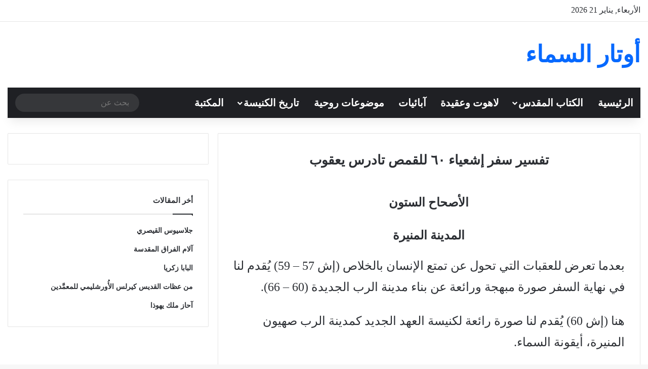

--- FILE ---
content_type: text/html; charset=UTF-8
request_url: https://awtar-alsama.com/bible/inter/o-testament-i/isaiah-inter/%D8%AA%D9%81%D8%B3%D9%8A%D8%B1-%D8%B3%D9%81%D8%B1-%D8%A5%D8%B4%D8%B9%D9%8A%D8%A7%D8%A1-%D9%A6%D9%A0-%D9%84%D9%84%D9%82%D9%85%D8%B5-%D8%AA%D8%A7%D8%AF%D8%B1%D8%B3-%D9%8A%D8%B9%D9%82%D9%88%D8%A8/
body_size: 39384
content:
<!DOCTYPE html><html dir="rtl" lang="ar" class="" data-skin="light"><head><script data-no-optimize="1">var litespeed_docref=sessionStorage.getItem("litespeed_docref");litespeed_docref&&(Object.defineProperty(document,"referrer",{get:function(){return litespeed_docref}}),sessionStorage.removeItem("litespeed_docref"));</script> <meta charset="UTF-8" /><link rel="profile" href="https://gmpg.org/xfn/11" /><meta http-equiv='x-dns-prefetch-control' content='on'><link rel='dns-prefetch' href='//cdnjs.cloudflare.com' /><link rel='dns-prefetch' href='//ajax.googleapis.com' /><link rel='dns-prefetch' href='//fonts.googleapis.com' /><link rel='dns-prefetch' href='//fonts.gstatic.com' /><link rel='dns-prefetch' href='//s.gravatar.com' /><link rel='dns-prefetch' href='//www.google-analytics.com' /><link rel='preload' as='script' href='https://ajax.googleapis.com/ajax/libs/webfont/1/webfont.js'><meta name='robots' content='index, follow, max-image-preview:large, max-snippet:-1, max-video-preview:-1' /><title>تفسير سفر إشعياء ٦٠ للقمص تادرس يعقوب - أوتار السماء</title><meta name="description" content="اوتار السماء موقع يهتم بدراسة الكتاب المقدس واللاهوت والعقيدة المسيحية" /><link rel="canonical" href="https://awtar-alsama.com/bible/inter/o-testament-i/isaiah-inter/تفسير-سفر-إشعياء-٦٠-للقمص-تادرس-يعقوب/" /><meta name="twitter:label1" content="كُتب بواسطة" /><meta name="twitter:data1" content="yassergirgis6" /> <script type="application/ld+json" class="yoast-schema-graph">{"@context":"https://schema.org","@graph":[{"@type":"Article","@id":"https://awtar-alsama.com/bible/inter/o-testament-i/isaiah-inter/%d8%aa%d9%81%d8%b3%d9%8a%d8%b1-%d8%b3%d9%81%d8%b1-%d8%a5%d8%b4%d8%b9%d9%8a%d8%a7%d8%a1-%d9%a6%d9%a0-%d9%84%d9%84%d9%82%d9%85%d8%b5-%d8%aa%d8%a7%d8%af%d8%b1%d8%b3-%d9%8a%d8%b9%d9%82%d9%88%d8%a8/#article","isPartOf":{"@id":"https://awtar-alsama.com/bible/inter/o-testament-i/isaiah-inter/%d8%aa%d9%81%d8%b3%d9%8a%d8%b1-%d8%b3%d9%81%d8%b1-%d8%a5%d8%b4%d8%b9%d9%8a%d8%a7%d8%a1-%d9%a6%d9%a0-%d9%84%d9%84%d9%82%d9%85%d8%b5-%d8%aa%d8%a7%d8%af%d8%b1%d8%b3-%d9%8a%d8%b9%d9%82%d9%88%d8%a8/"},"author":{"name":"yassergirgis6","@id":"https://awtar-alsama.com/#/schema/person/91460426125a1b21ff33dbe17e23d352"},"headline":"تفسير سفر إشعياء ٦٠ للقمص تادرس يعقوب","datePublished":"2019-07-02T09:42:46+00:00","dateModified":"2020-04-02T21:05:27+00:00","mainEntityOfPage":{"@id":"https://awtar-alsama.com/bible/inter/o-testament-i/isaiah-inter/%d8%aa%d9%81%d8%b3%d9%8a%d8%b1-%d8%b3%d9%81%d8%b1-%d8%a5%d8%b4%d8%b9%d9%8a%d8%a7%d8%a1-%d9%a6%d9%a0-%d9%84%d9%84%d9%82%d9%85%d8%b5-%d8%aa%d8%a7%d8%af%d8%b1%d8%b3-%d9%8a%d8%b9%d9%82%d9%88%d8%a8/"},"wordCount":13,"commentCount":0,"publisher":{"@id":"https://awtar-alsama.com/#/schema/person/91460426125a1b21ff33dbe17e23d352"},"keywords":["ابونا تادرس يعقوب ملطي","تفسير اشعياء 60","شرح اشعياء 60"],"articleSection":["تفسير سفر إشعياء"],"inLanguage":"ar","potentialAction":[{"@type":"CommentAction","name":"Comment","target":["https://awtar-alsama.com/bible/inter/o-testament-i/isaiah-inter/%d8%aa%d9%81%d8%b3%d9%8a%d8%b1-%d8%b3%d9%81%d8%b1-%d8%a5%d8%b4%d8%b9%d9%8a%d8%a7%d8%a1-%d9%a6%d9%a0-%d9%84%d9%84%d9%82%d9%85%d8%b5-%d8%aa%d8%a7%d8%af%d8%b1%d8%b3-%d9%8a%d8%b9%d9%82%d9%88%d8%a8/#respond"]}]},{"@type":"WebPage","@id":"https://awtar-alsama.com/bible/inter/o-testament-i/isaiah-inter/%d8%aa%d9%81%d8%b3%d9%8a%d8%b1-%d8%b3%d9%81%d8%b1-%d8%a5%d8%b4%d8%b9%d9%8a%d8%a7%d8%a1-%d9%a6%d9%a0-%d9%84%d9%84%d9%82%d9%85%d8%b5-%d8%aa%d8%a7%d8%af%d8%b1%d8%b3-%d9%8a%d8%b9%d9%82%d9%88%d8%a8/","url":"https://awtar-alsama.com/bible/inter/o-testament-i/isaiah-inter/%d8%aa%d9%81%d8%b3%d9%8a%d8%b1-%d8%b3%d9%81%d8%b1-%d8%a5%d8%b4%d8%b9%d9%8a%d8%a7%d8%a1-%d9%a6%d9%a0-%d9%84%d9%84%d9%82%d9%85%d8%b5-%d8%aa%d8%a7%d8%af%d8%b1%d8%b3-%d9%8a%d8%b9%d9%82%d9%88%d8%a8/","name":"تفسير سفر إشعياء ٦٠ للقمص تادرس يعقوب - أوتار السماء","isPartOf":{"@id":"https://awtar-alsama.com/#website"},"datePublished":"2019-07-02T09:42:46+00:00","dateModified":"2020-04-02T21:05:27+00:00","description":"اوتار السماء موقع يهتم بدراسة الكتاب المقدس واللاهوت والعقيدة المسيحية","breadcrumb":{"@id":"https://awtar-alsama.com/bible/inter/o-testament-i/isaiah-inter/%d8%aa%d9%81%d8%b3%d9%8a%d8%b1-%d8%b3%d9%81%d8%b1-%d8%a5%d8%b4%d8%b9%d9%8a%d8%a7%d8%a1-%d9%a6%d9%a0-%d9%84%d9%84%d9%82%d9%85%d8%b5-%d8%aa%d8%a7%d8%af%d8%b1%d8%b3-%d9%8a%d8%b9%d9%82%d9%88%d8%a8/#breadcrumb"},"inLanguage":"ar","potentialAction":[{"@type":"ReadAction","target":["https://awtar-alsama.com/bible/inter/o-testament-i/isaiah-inter/%d8%aa%d9%81%d8%b3%d9%8a%d8%b1-%d8%b3%d9%81%d8%b1-%d8%a5%d8%b4%d8%b9%d9%8a%d8%a7%d8%a1-%d9%a6%d9%a0-%d9%84%d9%84%d9%82%d9%85%d8%b5-%d8%aa%d8%a7%d8%af%d8%b1%d8%b3-%d9%8a%d8%b9%d9%82%d9%88%d8%a8/"]}]},{"@type":"BreadcrumbList","@id":"https://awtar-alsama.com/bible/inter/o-testament-i/isaiah-inter/%d8%aa%d9%81%d8%b3%d9%8a%d8%b1-%d8%b3%d9%81%d8%b1-%d8%a5%d8%b4%d8%b9%d9%8a%d8%a7%d8%a1-%d9%a6%d9%a0-%d9%84%d9%84%d9%82%d9%85%d8%b5-%d8%aa%d8%a7%d8%af%d8%b1%d8%b3-%d9%8a%d8%b9%d9%82%d9%88%d8%a8/#breadcrumb","itemListElement":[{"@type":"ListItem","position":1,"name":"Home","item":"https://awtar-alsama.com/"},{"@type":"ListItem","position":2,"name":"تفسير سفر إشعياء ٦٠ للقمص تادرس يعقوب"}]},{"@type":"WebSite","@id":"https://awtar-alsama.com/#website","url":"https://awtar-alsama.com/","name":"أوتار السماء","description":"اوتار السماء موقع يهتم بدراسة الكتاب المقدس واللاهوت والعقيدة المسيحية","publisher":{"@id":"https://awtar-alsama.com/#/schema/person/91460426125a1b21ff33dbe17e23d352"},"potentialAction":[{"@type":"SearchAction","target":{"@type":"EntryPoint","urlTemplate":"https://awtar-alsama.com/?s={search_term_string}"},"query-input":{"@type":"PropertyValueSpecification","valueRequired":true,"valueName":"search_term_string"}}],"inLanguage":"ar"},{"@type":["Person","Organization"],"@id":"https://awtar-alsama.com/#/schema/person/91460426125a1b21ff33dbe17e23d352","name":"yassergirgis6","image":{"@type":"ImageObject","inLanguage":"ar","@id":"https://awtar-alsama.com/#/schema/person/image/","url":"https://awtar-alsama.com/wp-content/litespeed/avatar/549e296b25bcf754d079a318db0a7407.jpg?ver=1768693137","contentUrl":"https://awtar-alsama.com/wp-content/litespeed/avatar/549e296b25bcf754d079a318db0a7407.jpg?ver=1768693137","caption":"yassergirgis6"},"logo":{"@id":"https://awtar-alsama.com/#/schema/person/image/"}}]}</script> <link rel='dns-prefetch' href='//www.googletagmanager.com' /><link rel='dns-prefetch' href='//stats.wp.com' /><link rel='dns-prefetch' href='//pagead2.googlesyndication.com' /><link rel="alternate" type="application/rss+xml" title="أوتار السماء &laquo; الخلاصة" href="https://awtar-alsama.com/feed/" /><link rel="alternate" type="application/rss+xml" title="أوتار السماء &laquo; خلاصة التعليقات" href="https://awtar-alsama.com/comments/feed/" /><link rel="alternate" type="application/rss+xml" title="أوتار السماء &laquo; تفسير سفر إشعياء ٦٠ للقمص تادرس يعقوب خلاصة التعليقات" href="https://awtar-alsama.com/bible/inter/o-testament-i/isaiah-inter/%d8%aa%d9%81%d8%b3%d9%8a%d8%b1-%d8%b3%d9%81%d8%b1-%d8%a5%d8%b4%d8%b9%d9%8a%d8%a7%d8%a1-%d9%a6%d9%a0-%d9%84%d9%84%d9%82%d9%85%d8%b5-%d8%aa%d8%a7%d8%af%d8%b1%d8%b3-%d9%8a%d8%b9%d9%82%d9%88%d8%a8/feed/" /><link rel="alternate" title="oEmbed (JSON)" type="application/json+oembed" href="https://awtar-alsama.com/wp-json/oembed/1.0/embed?url=https%3A%2F%2Fawtar-alsama.com%2Fbible%2Finter%2Fo-testament-i%2Fisaiah-inter%2F%25d8%25aa%25d9%2581%25d8%25b3%25d9%258a%25d8%25b1-%25d8%25b3%25d9%2581%25d8%25b1-%25d8%25a5%25d8%25b4%25d8%25b9%25d9%258a%25d8%25a7%25d8%25a1-%25d9%25a6%25d9%25a0-%25d9%2584%25d9%2584%25d9%2582%25d9%2585%25d8%25b5-%25d8%25aa%25d8%25a7%25d8%25af%25d8%25b1%25d8%25b3-%25d9%258a%25d8%25b9%25d9%2582%25d9%2588%25d8%25a8%2F" /><link rel="alternate" title="oEmbed (XML)" type="text/xml+oembed" href="https://awtar-alsama.com/wp-json/oembed/1.0/embed?url=https%3A%2F%2Fawtar-alsama.com%2Fbible%2Finter%2Fo-testament-i%2Fisaiah-inter%2F%25d8%25aa%25d9%2581%25d8%25b3%25d9%258a%25d8%25b1-%25d8%25b3%25d9%2581%25d8%25b1-%25d8%25a5%25d8%25b4%25d8%25b9%25d9%258a%25d8%25a7%25d8%25a1-%25d9%25a6%25d9%25a0-%25d9%2584%25d9%2584%25d9%2582%25d9%2585%25d8%25b5-%25d8%25aa%25d8%25a7%25d8%25af%25d8%25b1%25d8%25b3-%25d9%258a%25d8%25b9%25d9%2582%25d9%2588%25d8%25a8%2F&#038;format=xml" /><meta name="viewport" content="width=device-width, initial-scale=1.0" /><link data-optimized="2" rel="stylesheet" href="https://awtar-alsama.com/wp-content/litespeed/css/319338eab3af242668fff9d2f2c990c1.css?ver=6130c" /> <script type="litespeed/javascript" data-src="https://awtar-alsama.com/wp-includes/js/jquery/jquery.min.js" id="jquery-core-js"></script> <script id="seo-automated-link-building-js-extra" type="litespeed/javascript">var seoAutomatedLinkBuilding={"ajaxUrl":"https://awtar-alsama.com/wp-admin/admin-ajax.php"}</script> 
 <script type="litespeed/javascript" data-src="https://www.googletagmanager.com/gtag/js?id=G-B2BRRP6VR8" id="google_gtagjs-js"></script> <script id="google_gtagjs-js-after" type="litespeed/javascript">window.dataLayer=window.dataLayer||[];function gtag(){dataLayer.push(arguments)}
gtag("set","linker",{"domains":["awtar-alsama.com"]});gtag("js",new Date());gtag("set","developer_id.dZTNiMT",!0);gtag("config","G-B2BRRP6VR8");window._googlesitekit=window._googlesitekit||{};window._googlesitekit.throttledEvents=[];window._googlesitekit.gtagEvent=(name,data)=>{var key=JSON.stringify({name,data});if(!!window._googlesitekit.throttledEvents[key]){return}window._googlesitekit.throttledEvents[key]=!0;setTimeout(()=>{delete window._googlesitekit.throttledEvents[key]},5);gtag("event",name,{...data,event_source:"site-kit"})}</script> <link rel="https://api.w.org/" href="https://awtar-alsama.com/wp-json/" /><link rel="alternate" title="JSON" type="application/json" href="https://awtar-alsama.com/wp-json/wp/v2/posts/11974" /><link rel="EditURI" type="application/rsd+xml" title="RSD" href="https://awtar-alsama.com/xmlrpc.php?rsd" /><meta name="generator" content="WordPress 6.9" /><link rel='shortlink' href='https://awtar-alsama.com/?p=11974' /><meta name="generator" content="Site Kit by Google 1.170.0" /><script type="litespeed/javascript">var taqyeem={"ajaxurl":"https://awtar-alsama.com/wp-admin/admin-ajax.php","your_rating":"تقييمك:"}</script> <meta http-equiv="X-UA-Compatible" content="IE=edge"><meta name="google-adsense-platform-account" content="ca-host-pub-2644536267352236"><meta name="google-adsense-platform-domain" content="sitekit.withgoogle.com"> <script type="litespeed/javascript" data-src="https://pagead2.googlesyndication.com/pagead/js/adsbygoogle.js?client=ca-pub-3363424823954717&amp;host=ca-host-pub-2644536267352236" crossorigin="anonymous"></script> <link rel="icon" href="https://awtar-alsama.com/wp-content/uploads/2024/06/أوتار-السماء-150x150.png" sizes="32x32" /><link rel="icon" href="https://awtar-alsama.com/wp-content/uploads/2024/06/أوتار-السماء.png" sizes="192x192" /><link rel="apple-touch-icon" href="https://awtar-alsama.com/wp-content/uploads/2024/06/أوتار-السماء.png" /><meta name="msapplication-TileImage" content="https://awtar-alsama.com/wp-content/uploads/2024/06/أوتار-السماء.png" /></head><body id="tie-body" class="rtl wp-singular post-template-default single single-post postid-11974 single-format-standard wp-theme-jannah tie-no-js is-percent-width wrapper-has-shadow block-head-1 magazine1 is-thumb-overlay-disabled is-desktop is-header-layout-3 has-header-ad sidebar-left has-sidebar post-layout-1 narrow-title-narrow-media is-standard-format has-mobile-share hide_breaking_news hide_share_post_top"><div class="background-overlay"><div id="tie-container" class="site tie-container"><div id="tie-wrapper"><header id="theme-header" class="theme-header header-layout-3 main-nav-dark main-nav-default-dark main-nav-below main-nav-boxed has-stream-item top-nav-active top-nav-light top-nav-default-light top-nav-above has-shadow has-normal-width-logo mobile-header-default"><nav id="top-nav"  class="has-date-components top-nav header-nav" aria-label="الشريط العلوي"><div class="container"><div class="topbar-wrapper"><div class="topbar-today-date">
الأربعاء, يناير 21 2026</div><div class="tie-alignleft"></div><div class="tie-alignright"><ul class="components"><li class="social-icons-item"><a class="social-link facebook-social-icon" rel="external noopener nofollow" target="_blank" href="#"><span class="tie-social-icon tie-icon-facebook"></span><span class="screen-reader-text">فيسبوك</span></a></li><li class="social-icons-item"><a class="social-link twitter-social-icon" rel="external noopener nofollow" target="_blank" href="#"><span class="tie-social-icon tie-icon-twitter"></span><span class="screen-reader-text">‫X</span></a></li><li class="social-icons-item"><a class="social-link youtube-social-icon" rel="external noopener nofollow" target="_blank" href="#"><span class="tie-social-icon tie-icon-youtube"></span><span class="screen-reader-text">‫YouTube</span></a></li><li class="social-icons-item"><a class="social-link instagram-social-icon" rel="external noopener nofollow" target="_blank" href="#"><span class="tie-social-icon tie-icon-instagram"></span><span class="screen-reader-text">انستقرام</span></a></li><li class=" popup-login-icon menu-item custom-menu-link">
<a href="#" class="lgoin-btn tie-popup-trigger">
<span class="tie-icon-author" aria-hidden="true"></span>
<span class="screen-reader-text">تسجيل الدخول</span>			</a></li><li class="random-post-icon menu-item custom-menu-link">
<a href="/bible/inter/o-testament-i/isaiah-inter/%D8%AA%D9%81%D8%B3%D9%8A%D8%B1-%D8%B3%D9%81%D8%B1-%D8%A5%D8%B4%D8%B9%D9%8A%D8%A7%D8%A1-%D9%A6%D9%A0-%D9%84%D9%84%D9%82%D9%85%D8%B5-%D8%AA%D8%A7%D8%AF%D8%B1%D8%B3-%D9%8A%D8%B9%D9%82%D9%88%D8%A8/?random-post=1" class="random-post" title="مقال عشوائي" rel="nofollow">
<span class="tie-icon-random" aria-hidden="true"></span>
<span class="screen-reader-text">مقال عشوائي</span>
</a></li><li class="side-aside-nav-icon menu-item custom-menu-link">
<a href="#">
<span class="tie-icon-navicon" aria-hidden="true"></span>
<span class="screen-reader-text">إضافة عمود جانبي</span>
</a></li></ul></div></div></div></nav><div class="container header-container"><div class="tie-row logo-row"><div class="logo-wrapper"><div class="tie-col-md-4 logo-container clearfix"><div id="mobile-header-components-area_1" class="mobile-header-components"><ul class="components"><li class="mobile-component_menu custom-menu-link"><a href="#" id="mobile-menu-icon" class="menu-text-wrapper"><span class="tie-mobile-menu-icon tie-icon-grid-9"></span><span class="menu-text">القائمة</span></a></li></ul></div><div id="logo" class="text-logo" >
<a title="أوتار السماء" href="https://awtar-alsama.com/"><div class="logo-text">أوتار السماء</div>			</a></div></div></div><div class="tie-col-md-8 stream-item stream-item-top-wrapper"><div class="stream-item-top"><div class="stream-item-size" style=""><script type="litespeed/javascript" data-src="https://pagead2.googlesyndication.com/pagead/js/adsbygoogle.js?client=ca-pub-3363424823954717"
     crossorigin="anonymous"></script> 
<ins class="adsbygoogle"
style="display:block"
data-ad-client="ca-pub-3363424823954717"
data-ad-slot="9189585347"
data-ad-format="auto"
data-full-width-responsive="true"></ins> <script type="litespeed/javascript">(adsbygoogle=window.adsbygoogle||[]).push({})</script></div></div></div></div></div><div class="main-nav-wrapper"><nav id="main-nav" data-skin="search-in-main-nav" class="main-nav header-nav live-search-parent menu-style-default menu-style-solid-bg"  aria-label="القائمة الرئيسية"><div class="container"><div class="main-menu-wrapper"><div id="menu-components-wrap"><div class="main-menu main-menu-wrap"><div id="main-nav-menu" class="main-menu header-menu"><ul id="menu-%d8%a7%d9%84%d8%b1%d8%a6%d9%8a%d8%b3%d9%8a%d8%a9" class="menu"><li id="menu-item-68778" class="menu-item menu-item-type-post_type menu-item-object-page menu-item-home menu-item-68778"><a href="https://awtar-alsama.com/">الرئيسية</a></li><li id="menu-item-48913" class="menu-item menu-item-type-custom menu-item-object-custom menu-item-has-children menu-item-48913"><a href="https://awtar-alsama.com/bible/%d8%a7%d9%84%d9%83%d8%aa%d8%a7%d8%a8-%d8%a7%d9%84%d9%85%d9%82%d8%af%d8%b3/">الكتاب المقدس</a><ul class="sub-menu menu-sub-content"><li id="menu-item-48907" class="menu-item menu-item-type-post_type menu-item-object-post menu-item-has-children menu-item-48907"><a href="https://awtar-alsama.com/bible/chapters/%d9%86%d8%b5-%d8%a7%d9%84%d9%83%d8%aa%d8%a7%d8%a8-%d8%a7%d9%84%d9%85%d9%82%d8%af%d8%b3/">نص الكتاب المقدس</a><ul class="sub-menu menu-sub-content"><li id="menu-item-48904" class="menu-item menu-item-type-post_type menu-item-object-post menu-item-48904"><a href="https://awtar-alsama.com/bible/o-testament/">العهد القديم</a></li><li id="menu-item-48914" class="menu-item menu-item-type-post_type menu-item-object-post menu-item-48914"><a href="https://awtar-alsama.com/bible/n-testament/">العهد الجديد</a></li></ul></li><li id="menu-item-48908" class="menu-item menu-item-type-post_type menu-item-object-post menu-item-has-children menu-item-48908"><a href="https://awtar-alsama.com/bible/tafaseer/">تفسير الكتاب المقدس</a><ul class="sub-menu menu-sub-content"><li id="menu-item-48910" class="menu-item menu-item-type-post_type menu-item-object-post menu-item-48910"><a href="https://awtar-alsama.com/bible/inter-ot/">تفسير العهد القديم</a></li><li id="menu-item-48909" class="menu-item menu-item-type-post_type menu-item-object-post menu-item-48909"><a href="https://awtar-alsama.com/bible/inter-nt/">تفسير العهد الجديد</a></li></ul></li><li id="menu-item-48923" class="menu-item menu-item-type-taxonomy menu-item-object-category menu-item-48923"><a href="https://awtar-alsama.com/category/bible/bible-gen/">عن الكتاب المقدس</a></li></ul></li><li id="menu-item-76728" class="menu-item menu-item-type-post_type menu-item-object-post menu-item-76728"><a href="https://awtar-alsama.com/theology-creed/dogma/">لاهوت وعقيدة</a></li><li id="menu-item-60722" class="menu-item menu-item-type-taxonomy menu-item-object-category menu-item-60722"><a href="https://awtar-alsama.com/category/patrologia/">آبائيات</a></li><li id="menu-item-48915" class="menu-item menu-item-type-taxonomy menu-item-object-category menu-item-48915"><a href="https://awtar-alsama.com/category/spirituality/">موضوعات روحية</a></li><li id="menu-item-48925" class="menu-item menu-item-type-taxonomy menu-item-object-category menu-item-has-children menu-item-48925"><a href="https://awtar-alsama.com/category/history-church/">تاريخ الكنيسة</a><ul class="sub-menu menu-sub-content"><li id="menu-item-48903" class="menu-item menu-item-type-post_type menu-item-object-post menu-item-48903"><a href="https://awtar-alsama.com/history-church/history-bc/%d8%aa%d8%a7%d8%b1%d9%8a%d8%ae-%d8%a7%d9%84%d8%b9%d9%87%d8%af-%d8%a7%d9%84%d9%82%d8%af%d9%8a%d9%85/">تاريخ العهد القديم</a></li><li id="menu-item-48926" class="menu-item menu-item-type-post_type menu-item-object-post menu-item-48926"><a href="https://awtar-alsama.com/history-church/unity-church/%d8%a7%d9%84%d9%83%d9%86%d9%8a%d8%b3%d8%a9-%d8%a7%d9%84%d8%ac%d8%a7%d9%85%d8%b9%d8%a9/">تاريخ الكنيسة الجامعة</a></li><li id="menu-item-48936" class="menu-item menu-item-type-post_type menu-item-object-post menu-item-has-children menu-item-48936"><a href="https://awtar-alsama.com/history-coptic-church/%d8%aa%d8%a7%d8%b1%d9%8a%d8%ae-%d8%a7%d9%84%d9%83%d9%86%d9%8a%d8%b3%d8%a9-%d8%a7%d9%84%d9%82%d8%a8%d8%b7%d9%8a%d8%a9/">تاريخ الكنيسة القبطية</a><ul class="sub-menu menu-sub-content"><li id="menu-item-48947" class="menu-item menu-item-type-post_type menu-item-object-post menu-item-has-children menu-item-48947"><a href="https://awtar-alsama.com/history-coptic-church/cen01-05/%d8%a7%d9%84%d8%b9%d8%b5%d8%b1-%d8%a7%d9%84%d8%b0%d9%87%d8%a8%d9%8a/">العصر الذهبي</a><ul class="sub-menu menu-sub-content"><li id="menu-item-48944" class="menu-item menu-item-type-post_type menu-item-object-post menu-item-48944"><a href="https://awtar-alsama.com/history-coptic-church/cen01-05/%d8%a7%d9%84%d9%82%d8%b1%d9%86-%d8%a7%d9%84%d8%a3%d9%88%d9%84/">القرن الأول</a></li><li id="menu-item-48952" class="menu-item menu-item-type-post_type menu-item-object-post menu-item-48952"><a href="https://awtar-alsama.com/history-coptic-church/cen01-05/%d8%a7%d9%84%d9%82%d8%b1%d9%86-%d8%a7%d9%84%d8%ab%d8%a7%d9%86%d9%8a/">القرن الثاني</a></li><li id="menu-item-48955" class="menu-item menu-item-type-post_type menu-item-object-post menu-item-48955"><a href="https://awtar-alsama.com/history-coptic-church/cen01-05/%d8%a7%d9%84%d9%82%d8%b1%d9%86-%d8%a7%d9%84%d8%ab%d8%a7%d9%84%d8%ab/">القرن الثالث</a></li><li id="menu-item-48945" class="menu-item menu-item-type-post_type menu-item-object-post menu-item-48945"><a href="https://awtar-alsama.com/history-coptic-church/cen01-05/%d8%a7%d9%84%d9%82%d8%b1%d9%86-%d8%a7%d9%84%d8%b1%d8%a7%d8%a8%d8%b9/">القرن الرابع</a></li><li id="menu-item-48946" class="menu-item menu-item-type-post_type menu-item-object-post menu-item-48946"><a href="https://awtar-alsama.com/history-coptic-church/cen01-05/%d8%a7%d9%84%d9%82%d8%b1%d9%86-%d8%a7%d9%84%d8%ae%d8%a7%d9%85%d8%b3/">القرن الخامس</a></li></ul></li><li id="menu-item-48948" class="menu-item menu-item-type-post_type menu-item-object-post menu-item-has-children menu-item-48948"><a href="https://awtar-alsama.com/history-coptic-church/cen6-9/%d8%b9%d8%b5%d8%b1-%d8%a7%d9%84%d8%aa%d8%b1%d8%a7%d8%ac%d8%b9/">عصر التراجع</a><ul class="sub-menu menu-sub-content"><li id="menu-item-48956" class="menu-item menu-item-type-post_type menu-item-object-post menu-item-48956"><a href="https://awtar-alsama.com/history-coptic-church/cen6-9/%d8%a7%d9%84%d9%82%d8%b1%d9%86-%d8%a7%d9%84%d8%b3%d8%a7%d8%af%d8%b3/">القرن السادس</a></li><li id="menu-item-48957" class="menu-item menu-item-type-post_type menu-item-object-post menu-item-48957"><a href="https://awtar-alsama.com/history-coptic-church/cen6-9/%d8%a7%d9%84%d9%82%d8%b1%d9%86-%d8%a7%d9%84%d8%b3%d8%a7%d8%a8%d8%b9/">القرن السابع</a></li><li id="menu-item-48958" class="menu-item menu-item-type-post_type menu-item-object-post menu-item-48958"><a href="https://awtar-alsama.com/history-coptic-church/cen6-9/%d8%a7%d9%84%d9%82%d8%b1%d9%86-%d8%a7%d9%84%d8%ab%d8%a7%d9%85%d9%86/">القرن الثامن</a></li><li id="menu-item-48960" class="menu-item menu-item-type-post_type menu-item-object-post menu-item-48960"><a href="https://awtar-alsama.com/history-coptic-church/cen6-9/%d8%a7%d9%84%d9%82%d8%b1%d9%86-%d8%a7%d9%84%d8%aa%d8%a7%d8%b3%d8%b9/">القرن التاسع</a></li></ul></li><li id="menu-item-48949" class="menu-item menu-item-type-post_type menu-item-object-post menu-item-has-children menu-item-48949"><a href="https://awtar-alsama.com/history-coptic-church/cen10-18/%d8%a7%d9%84%d8%b9%d8%b5%d9%88%d8%b1-%d8%a7%d9%84%d9%88%d8%b3%d8%b7%d9%89/">العصور الوسطى</a><ul class="sub-menu menu-sub-content"><li id="menu-item-48954" class="menu-item menu-item-type-post_type menu-item-object-post menu-item-48954"><a href="https://awtar-alsama.com/history-coptic-church/cen10-18/%d8%a7%d9%84%d9%82%d8%b1%d9%86-%d8%a7%d9%84%d8%b9%d8%a7%d8%b4%d8%b1/">القرن العاشر</a></li><li id="menu-item-48953" class="menu-item menu-item-type-post_type menu-item-object-post menu-item-48953"><a href="https://awtar-alsama.com/history-coptic-church/cen10-18/%d8%a7%d9%84%d9%82%d8%b1%d9%86-%d8%a7%d9%84%d8%ad%d8%a7%d8%af%d9%8a-%d8%b9%d8%b4%d8%b1/">القرن الحادي عشر</a></li><li id="menu-item-48951" class="menu-item menu-item-type-post_type menu-item-object-post menu-item-48951"><a href="https://awtar-alsama.com/history-coptic-church/cen10-18/%d8%a7%d9%84%d9%82%d8%b1%d9%86-%d8%a7%d9%84%d8%ab%d8%a7%d9%86%d9%8a-%d8%b9%d8%b4%d8%b1/">القرن الثاني عشر</a></li><li id="menu-item-48943" class="menu-item menu-item-type-post_type menu-item-object-post menu-item-48943"><a href="https://awtar-alsama.com/history-coptic-church/cen10-18/%d8%a7%d9%84%d9%82%d8%b1%d9%86-%d8%a7%d9%84%d8%ab%d8%a7%d9%84%d8%ab-%d8%b9%d8%b4%d8%b1/">القرن الثالث عشر</a></li><li id="menu-item-48942" class="menu-item menu-item-type-post_type menu-item-object-post menu-item-48942"><a href="https://awtar-alsama.com/history-coptic-church/cen10-18/%d8%a7%d9%84%d9%82%d8%b1%d9%86-%d8%a7%d9%84%d8%b1%d8%a7%d8%a8%d8%b9-%d8%b9%d8%b4%d8%b1/">القرن الرابع عشر</a></li><li id="menu-item-48941" class="menu-item menu-item-type-post_type menu-item-object-post menu-item-48941"><a href="https://awtar-alsama.com/history-coptic-church/cen10-18/%d8%a7%d9%84%d9%82%d8%b1%d9%86-%d8%a7%d9%84%d8%ae%d8%a7%d9%85%d8%b3-%d8%b9%d8%b4%d8%b1/">القرن الخامس عشر</a></li><li id="menu-item-48940" class="menu-item menu-item-type-post_type menu-item-object-post menu-item-48940"><a href="https://awtar-alsama.com/history-coptic-church/cen10-18/%d8%a7%d9%84%d9%82%d8%b1%d9%86-%d8%a7%d9%84%d8%b3%d8%a7%d8%af%d8%b3-%d8%b9%d8%b4%d8%b1/">القرن السادس عشر</a></li><li id="menu-item-48939" class="menu-item menu-item-type-post_type menu-item-object-post menu-item-48939"><a href="https://awtar-alsama.com/history-coptic-church/cen10-18/%d8%a7%d9%84%d9%82%d8%b1%d9%86-%d8%a7%d9%84%d8%b3%d8%a7%d8%a8%d8%b9-%d8%b9%d8%b4%d8%b1/">القرن السابع عشر</a></li><li id="menu-item-48938" class="menu-item menu-item-type-post_type menu-item-object-post menu-item-48938"><a href="https://awtar-alsama.com/history-coptic-church/cen10-18/%d8%a7%d9%84%d9%82%d8%b1%d9%86-%d8%a7%d9%84%d8%ab%d8%a7%d9%85%d9%86-%d8%b9%d8%b4%d8%b1/">القرن الثامن عشر</a></li></ul></li><li id="menu-item-48950" class="menu-item menu-item-type-post_type menu-item-object-post menu-item-has-children menu-item-48950"><a href="https://awtar-alsama.com/history-coptic-church/cen19-21/%d8%b9%d8%b5%d8%b1-%d8%a7%d9%84%d9%86%d9%87%d8%b6%d8%a9/">عصر النهضة</a><ul class="sub-menu menu-sub-content"><li id="menu-item-48937" class="menu-item menu-item-type-post_type menu-item-object-post menu-item-48937"><a href="https://awtar-alsama.com/history-coptic-church/cen19-21/%d8%a7%d9%84%d9%82%d8%b1%d9%86-%d8%a7%d9%84%d8%aa%d8%a7%d8%b3%d8%b9-%d8%b9%d8%b4%d8%b1/">القرن التاسع عشر</a></li></ul></li></ul></li></ul></li><li id="menu-item-79244" class="menu-item menu-item-type-custom menu-item-object-custom menu-item-79244"><a href="https://library.awtar-alsama.com/">المكتبة</a></li></ul></div></div><ul class="components"><li class="search-bar menu-item custom-menu-link" aria-label="بحث"><form method="get" id="search" action="https://awtar-alsama.com/">
<input id="search-input" class="is-ajax-search"  inputmode="search" type="text" name="s" title="بحث عن" placeholder="بحث عن" />
<button id="search-submit" type="submit">
<span class="tie-icon-search tie-search-icon" aria-hidden="true"></span>
<span class="screen-reader-text">بحث عن</span>
</button></form></li></ul></div></div></div></nav></div></header><div id="content" class="site-content container"><div id="main-content-row" class="tie-row main-content-row"><div class="main-content tie-col-md-8 tie-col-xs-12" role="main"><article id="the-post" class="container-wrapper post-content tie-standard"><header class="entry-header-outer"><div class="entry-header"><h1 class="post-title entry-title">
تفسير سفر إشعياء ٦٠ للقمص تادرس يعقوب</h1></div></header><div class="entry-content entry clearfix"><h1 style="text-align: center;"><span style="font-size: 18pt;">الأصحاح الستون</span></h1><h1 style="text-align: center;"><span style="font-size: 18pt;"><strong>المدينة المنيرة</strong></span></h1><p><span style="font-size: 18pt;">بعدما تعرض للعقبات التي تحول عن تمتع الإنسان بالخلاص (إش 57 &#8211; 59) يُقدم لنا في نهاية السفر صورة مبهجة ورائعة عن بناء مدينة الرب الجديدة (60 &#8211; 66).</span></p><p><span style="font-size: 18pt;">هنا (إش 60) يُقدم لنا صورة رائعة لكنيسة العهد الجديد كمدينة الرب صهيون المنيرة، أيقونة السماء.</span></p><h2><span style="font-size: 18pt;"><strong> مدينة منيرة [1-2].</strong></span></h2><p><span style="font-size: 18pt;">سبق أن أكّد الرب أنه يقوم بنفسه بالخلاص ويفدي صهيون، مقيمًا عهده الجديد معها (إش 59: 15-21). الآن إذ قدم السيد <a href="https://awtar-alsama.com/theology-creed/jesus-christ/" data-internallinksmanager029f6b8e52c="328" title="السيد الميسح">المسيح</a> خلاصه على الصليب، وأعلن الآب قبوله بالقيامة التي هي ليست عطية خارجية عن السيد <a href="https://awtar-alsama.com/theology-creed/jesus-christ/" data-internallinksmanager029f6b8e52c="328" title="السيد الميسح">المسيح</a> إذ هو نفسه القيامة (يو 11: 25)، له سلطان أن يضع نفسه وله سلطان أن يأخذها (يو 10: 18)، يطلب من كنيسة العهد الجديد أن تتمتع بحياة فاديها كحياة مقامة لا موضع للظلام فيها.</span></p><p><span style="font-size: 18pt;">&#8220;<strong>قومي استنيري لأنه قد جاء نورك ومجد الرب أشرق عليكِ، لأنه ها هي الظلمة تغطي الأرض والظلام الدامس الأمم، أما عليكِ فيشرق الرب، ومجده عليكِ يُرى</strong>&#8221; <strong>[2]</strong>.</span></p><p><span style="font-size: 18pt;">عندما عاد اليهود من السبي حسبوا أنفسهم كمن قاموا من الموت، وتمتعوا بنور الحياة والحرية بعد سبعين عامًا من المذلة كما في ظلمة القبر. أما كنيسة العهد الجديد فقد تمتعت بما هو أعظم، اتحادها بالنور الحقيقي كعريس أبدي يُقيم منها عروسًا تحمل نوره وبهاءه ومجده. وكما قال الرب عن نفسه &#8220;أنا هو نور العالم&#8221; (يو 8: 12)، دعى تلاميذه نور العالم (مت 5: 14)، إذ يحملونه فيهم.</span></p><p><strong><span style="font-size: 18pt;">ما هو سرّ استنارة الكنيسة؟</span></strong></p><p><span style="font-size: 18pt;">قيامة الرب التي قدمت لنا الحياة الجديدة التي لن يغلبها الموت، ولا تقدر الظلمة أن تقتنصها ولا القبر أن يُحطمها. لذلك يقول الرسول: &#8220;استيقظ أيها النائم وقم من الأموات</span></p><p><span style="font-size: 18pt;">فيضيئ لك <a href="https://awtar-alsama.com/theology-creed/jesus-christ/" data-internallinksmanager029f6b8e52c="328" title="السيد الميسح">المسيح</a>&#8221; (أف 5: 14).</span></p><div class="stream-item stream-item-in-post stream-item-inline-post aligncenter"><div class="stream-item-size" style=""><script type="litespeed/javascript" data-src="https://pagead2.googlesyndication.com/pagead/js/adsbygoogle.js?client=ca-pub-3363424823954717"
     crossorigin="anonymous"></script> <ins class="adsbygoogle"
style="display:block; text-align:center;"
data-ad-layout="in-article"
data-ad-format="fluid"
data-ad-client="ca-pub-3363424823954717"
data-ad-slot="6631757849"></ins> <script type="litespeed/javascript">(adsbygoogle=window.adsbygoogle||[]).push({})</script></div></div><p><span style="font-size: 18pt;">لما كان العماد هو تمتع بقيامة <a href="https://awtar-alsama.com/theology-creed/jesus-christ/" data-internallinksmanager029f6b8e52c="328" title="السيد الميسح">المسيح</a> فينا لذا دُعي هذا السر &#8220;استنارة&#8221;.</span></p><p><span style="font-size: 18pt;">v   إذ نعتمد نستنير، وإذ نستنير نُتبنى، وإذ نُتبنى نكمل&#8230;</span></p><p><span style="font-size: 18pt;">يُدعى هذا الفعل بأسماء كثيرة اعني نعمة واستنارة وكمالاً وحميمًا&#8230; فهو استنارة إذ به نرى النور القدوس الخلاصي، أعني أننا به نشخص إلى <a href="https://awtar-alsama.com/theology-creed/god/" data-internallinksmanager029f6b8e52c="325" title="الله">الله</a> بوضوح.</span></p><p style="text-align: left;"><span style="font-size: 18pt;"><strong>القديس اكليمنضس الاسكندري</strong>[641]</span></p><p><span style="font-size: 18pt;">v   الاستنارة وهي <a href="https://awtar-alsama.com/theology-creed/baptism/" data-internallinksmanager029f6b8e52c="336" title="سر المعمودية">المعمودية</a>&#8230; هي معينة الضعفاء &#8230; مساهمة النور&#8230; انتفاض الظلمة.</span></p><p><span style="font-size: 18pt;">الاستنارة مركب يسير تجاه <a href="https://awtar-alsama.com/theology-creed/god/" data-internallinksmanager029f6b8e52c="325" title="الله">الله</a>؛ مسايرة <a href="https://awtar-alsama.com/theology-creed/jesus-christ/" data-internallinksmanager029f6b8e52c="328" title="السيد الميسح">المسيح</a>، أُس الدين، تمام العقل!</span></p><p><span style="font-size: 18pt;">الاستنارة مفتاح الملكوت واستعادة الحياة.</span></p><p style="text-align: left;"><span style="font-size: 18pt;"><strong>القديس غريغوريوس النزينزى</strong><em>[642]</em></span></p><p><span style="font-size: 18pt;">v   <a href="https://awtar-alsama.com/theology-creed/baptism/" data-internallinksmanager029f6b8e52c="336" title="سر المعمودية">المعمودية</a> هي ابنة النهار، فتحت أبوابها فهرب الليل الذي دخلت إليه الخليقة كلها!</span></p><p style="text-align: left;"><span style="font-size: 18pt;"><strong>مار يعقوب السروجي</strong><em>[643]</em></span></p><p><span style="font-size: 18pt;">هكذا إذ نقبل الاتحاد مع ربنا <a href="https://awtar-alsama.com/theology-creed/jesus-christ/" data-internallinksmanager029f6b8e52c="328" title="السيد الميسح">يسوع المسيح</a> المصلوب ندفن معه في <a href="https://awtar-alsama.com/theology-creed/baptism/" data-internallinksmanager029f6b8e52c="336" title="سر المعمودية">المعمودية</a> ونقوم حاملين إمكانية الحياة الجديدة، لنحيا كما يليق كأبناء للنور، وأعضاء جسد <a href="https://awtar-alsama.com/theology-creed/jesus-christ/" data-internallinksmanager029f6b8e52c="328" title="السيد الميسح">المسيح</a> القدوس. لا يليق بنا أن ننزل بعد إلى ظلمة الخطية، ولا أن نعتذر بضعفنا البشري لأننا نحمل فينا نور الرب ويشرق علينا مجده. لا نصير بعد أرضًا مظلمة بل سماء تحتضن مجد <a href="https://awtar-alsama.com/theology-creed/god/" data-internallinksmanager029f6b8e52c="325" title="الله">الله</a> وبهاءه.</span></p><p><span style="font-size: 18pt;">هذه هي سمة الكنيسة كحياة جديدة في <a href="https://awtar-alsama.com/theology-creed/jesus-christ/" data-internallinksmanager029f6b8e52c="328" title="السيد الميسح">المسيح</a>، الساكن فيها، يشرق عليها ببره الإلهي، فيقال عنا: &#8220;فليضئ نوركم قدام الناس لكي يروا أعمالكم الحسنة ويمجدوا أباكم الذي في السموات&#8221; (مت 5: 16).</span></p><div class="stream-item stream-item-in-post stream-item-inline-post aligncenter"><div class="stream-item-size" style=""><script type="litespeed/javascript" data-src="https://pagead2.googlesyndication.com/pagead/js/adsbygoogle.js?client=ca-pub-3363424823954717"
     crossorigin="anonymous"></script> <ins class="adsbygoogle"
style="display:block; text-align:center;"
data-ad-layout="in-article"
data-ad-format="fluid"
data-ad-client="ca-pub-3363424823954717"
data-ad-slot="7043639624"></ins> <script type="litespeed/javascript">(adsbygoogle=window.adsbygoogle||[]).push({})</script></div></div><p> </p><p><span style="font-size: 18pt;">v   عندما يمارسون الإلهيات وينطقون بها، ويعيشون الحياة الإلهية، هازمين قساوة القلب ومتمتعين بسلام البر، يلاحقهم مجد عظيم في كنيسة <a href="https://awtar-alsama.com/theology-creed/jesus-christ/" data-internallinksmanager029f6b8e52c="328" title="السيد الميسح">المسيح</a>.</span></p><p style="text-align: left;"><span style="font-size: 18pt;"><strong>القديس أغسطينوس</strong>[644]</span></p><p><span style="font-size: 18pt;">إذ جاء السيد <a href="https://awtar-alsama.com/theology-creed/jesus-christ/" data-internallinksmanager029f6b8e52c="328" title="السيد الميسح">المسيح</a> إلى العالم ليقتني البشرية عروسًا له يسكب مجده وبهاءه في داخلها؛ يهبها روحه القدوس لكي يُزينها ويُجمِلّها لتتهيأ بالمجد الداخلي للعرس السماوي الأبدي. فيُقال لها: &#8220;اسمعي يا ابنتي وانظري وأميلي أذنك وأنسي شعبك وبيت أبيك، فيشتهي الملك حسنك، لأنه هو سيدك فاسجدي له&#8230; كل مجدٌ ابنة الملك في خدرها&#8221; (مز 45: 10-13).</span></p><h2><span style="font-size: 18pt;"><strong>جذّابة للأمم  [3-9].</strong></span></h2><p><span style="font-size: 18pt;">مجد <a href="https://awtar-alsama.com/theology-creed/god/" data-internallinksmanager029f6b8e52c="325" title="الله">الله</a> الداخلي في النفس جذّاب، يقتنص النفوس لمملكته الروحية. فأنه إذ تصير كنيسة العهد الجديد مدينة منيرة تجتذب الأمم، وكما يقول الرب نفسه: &#8220;أنتم نور العالم، لا يمكن أن تُخفى مدينة موضوعة على جبل، ولا يوقدون سراجًا ويضعونه تحت المكيال بل على المنارة فيضئ لجميع الذين في البيت، فليضئ نوركم هكذا قدام الناس لكي يروا أعمالكم الحسنة ويمجدوا أباكم الذي في السموات&#8221; (مت 5: 14-16). هذا تحقيق لما جاء في إشعياء النبي: &#8220;<strong>فتسير الأمم في نورك والملوك في ضياء إشراقك</strong>&#8221; <strong>[3]</strong>.</span></p><p><span style="font-size: 18pt;">تصير الكنيسة كعريسها عمود نور الحق الذي يقود الأمم في طريق الرب ويقيم فيهم ملوكًا روحيين أصحاب سلطان داخلي.</span></p><p><span style="font-size: 18pt;">تتطلع الكنيسة حواليها لتنظر من كل جانب عمل <a href="https://awtar-alsama.com/theology-creed/god/" data-internallinksmanager029f6b8e52c="325" title="الله">الله</a> العجيب، يجتذب من كل الأمم أولادًا وبنات لها، يأتون من بعيد ليصيروا أهل بيت الرب المكرمين، المحمولين على الأيدي [14].</span></p><p><span style="font-size: 18pt;">تظهر قوة <a href="https://awtar-alsama.com/theology-creed/jesus-christ/" data-internallinksmanager029f6b8e52c="328" title="السيد الميسح">المسيح</a> القائم من الأموات في حياة كنيسته بتحويل الطاقات (ثروة الأمم) لحساب ملكوته، إذ قيل لعروسه: &#8220;<strong>حينئذ تنظرين وتنيرين ويخفق قلبكِ ويتسع لأنه تحوَّل إليكِ ثروة البحر ويأتي إليك غنى الأمم</strong>&#8221; <strong>[5]</strong>&#8230;</span></p><p><span style="font-size: 18pt;">ما هي ثروة أو غنى الأمم التي تتقدس لحساب كنيسة <a href="https://awtar-alsama.com/theology-creed/jesus-christ/" data-internallinksmanager029f6b8e52c="328" title="السيد الميسح">المسيح</a>؟</span></p><p><span style="font-size: 18pt;">أ. ثروة البحر [5]، أي الأسماك واللؤلؤ. لقد حسب آباء الكنيسة الأولى السيد <a href="https://awtar-alsama.com/theology-creed/jesus-christ/" data-internallinksmanager029f6b8e52c="328" title="السيد الميسح">المسيح</a> هو &#8220;السمكة&#8221; (أخسوس)، وأما المؤمنون فهم السمك الذي يعيش مع السيد <a href="https://awtar-alsama.com/theology-creed/jesus-christ/" data-internallinksmanager029f6b8e52c="328" title="السيد الميسح">المسيح</a> وفيه (حز 47: 9). يقول <strong>العلامة ترتليان</strong>: [نحن السمك الصغير بحسب سمكتنا <a href="https://awtar-alsama.com/theology-creed/jesus-christ/" data-internallinksmanager029f6b8e52c="328" title="السيد الميسح">يسوع المسيح</a> قد وُلدنا في المياه، ولا نكون في أمان بطريق ما غير بقائنا في المياه على الدوام<em>[645]</em>].</span></p><p><span style="font-size: 18pt;">ب. ذهب ولبان تحمله الجمال من مديان وشبا لا للتجارة، لكنه يُقدم هدية لصهيون. كما قدم المجوس ذهبًا ولبانًا ومرًا للسيد <a href="https://awtar-alsama.com/theology-creed/jesus-christ/" data-internallinksmanager029f6b8e52c="328" title="السيد الميسح">المسيح</a> علامة ملكه وأنه إله يُقدم البخور، ومتألم؛ هكذا يصير أعضاء جسده ملوكًا يقدمون اللبان كبخور طيب للمخلص.</span></p><p><span style="font-size: 18pt;">ج. تقديم ذبائح مقبولة لخدمة بيت الرب وزينته [7-8]، هذه الذبائح هي حياتنا وأجسادنا وكل طاقاتنا التي تلتحم بالذبيح الفريد، فتصير محرقات حب مرفوعة خلال الصليب. يقول الرسول: &#8220;فاطلب إليكم أيها الأخوة برأفة <a href="https://awtar-alsama.com/theology-creed/god/" data-internallinksmanager029f6b8e52c="325" title="الله">الله</a> أن تقدموا أجسادكم ذبيحة حية مقدسة مرضية عند <a href="https://awtar-alsama.com/theology-creed/god/" data-internallinksmanager029f6b8e52c="325" title="الله">الله</a> عبادتكم العقلية&#8221; (رو 12: 1). تقدماتنا للرب هي &#8220;نفوسنا&#8221; ذاتها كقول <strong>القديس جيروم</strong>[646]<strong>.</strong></span></p><p><span style="font-size: 18pt;">د. لعل أجمل ما نقدمه لصهيون هو تمتعنا بالقدرة على الطيران كسحاب يحملنا روح الرب نحو السمويات فنعيش مع مسيحنا في أمجاده كما في بيتنا الخاص. &#8220;<strong>من هؤلاء الطائرون كسحاب وكالحمام إلى بيوتها؟!</strong>&#8221; <strong>[8]</strong>.</span></p><p><span style="font-size: 18pt;">سيأتي الرب في اليوم الأخير على سحاب (مت 24: 30)، يأتي محمولاً على قديسيه السحاب الخفيف المنير (إش 19: 1)&#8230; كأن تشبيهنا بالسحاب يعني أننا صرنا عرشًا نحمل مسيحنا؛ أما تشبيهنا بالحمام فيعني أننا صرنا روحيين، لأن <a href="https://awtar-alsama.com/theology-creed/holy-spirit/" data-internallinksmanager029f6b8e52c="331" title="الروح القدس">الروح القدس</a> ظهر أثناء عماد الرب كحمامة. بمعنى آخر أن ارتباطنا بكنيسة <a href="https://awtar-alsama.com/theology-creed/god/" data-internallinksmanager029f6b8e52c="325" title="الله">الله</a> يصيّرنا عرشًا للرب حاملين ثمار روحه القدوس.</span></p><p><span style="font-size: 18pt;">جاء في الترجمة السبعينية: &#8220;<strong>من هؤلاء الطائرون كسحاب وكالحمام مع صغارهم؟!</strong>&#8221; يرى <strong>القديس غريغوريوس النيصي </strong>أن هذه العبارة النبوية تعلن من بعيد عن الكنيسة القادمة بأطفالها المملوئين جمالاً الكثيري العدد[647].</span></p><p><span style="font-size: 18pt;">يقارن <strong>القديس غريغوريوس النيصي</strong> بين أولاد الكنيسة الحقيقيين الذين في خفة الروح يطيرون كالحمام و السحاب وبين الأشرار الذين بسبب ثقل الخطية يغطسون كما في مياه عميقة. [يسير الواحد خفيفًا بما فيه الكفاية بينما يغطس الآخر في مياه عميقة. لأن الفضيلة خفيفة تطفو، وكل الذين يعيشون في طريقها يطيرون كالسحاب ومثل الحمام مع صغارهم كقول إشعياء؛ وأما الخطية فثقيلة؛ وكما يقول نبي آخر أنها تجلس على وزنة من الرصاص (زك 5: 7)[648]].</span></p><p><span style="font-size: 18pt;">هـ. الفضة مع الذهب [9]. إن كانت الفضة تُشير إلى كلمة <a href="https://awtar-alsama.com/theology-creed/god/" data-internallinksmanager029f6b8e52c="325" title="الله">الله</a> (مز 12: 6) فان الذهب يُشير إلى الحياة السماوية النقية؛ وكأن غنى الكنيسة القادمة من الأمم يكمن في تمسكها بكلمة <a href="https://awtar-alsama.com/theology-creed/god/" data-internallinksmanager029f6b8e52c="325" title="الله">الله</a> وتمتعها بالفكر السماوي.</span></p><h2><span style="font-size: 18pt;"><strong>مدينة مجيدة [10-22].</strong></span></h2><p><span style="font-size: 18pt;">أ. &#8220;<strong>وبنو الغريب يبنون أسواركِ وملوكهم يخدمونك</strong>&#8221; <strong>[10]</strong>. يُشير هنا إلى كورش الغريب الجنس الذي أمر برجوع المسبيين وأعطى نحميا التسهيلات لبناء السور.</span></p><p><span style="font-size: 18pt;"><a href="https://awtar-alsama.com/theology-creed/god/" data-internallinksmanager029f6b8e52c="325" title="الله">الله</a> في محبته يستخدم كل الطاقات الغريبة لحساب بناء ملكوته، مقدمًا كل صلاح من أجل كنيسته؛ وهذا هو مجد الكنيسة الحق: تقديس كل عمل!</span></p><p><span style="font-size: 18pt;">ب. جمال الكنيسة ينصب في فتح أبوابها دائمًا، &#8220;<strong>نهارًا وليلاً لا تغلق</strong>&#8221; <strong>[11]</strong>. لا ترد خاطئًا ولا تجرح مشاعره؛ تحمل قلبًا متسعًا بالحب كعريسها نحو الجميع.</span></p><div class="stream-item stream-item-in-post stream-item-inline-post aligncenter"><div class="stream-item-size" style=""><script type="litespeed/javascript" data-src="https://pagead2.googlesyndication.com/pagead/js/adsbygoogle.js?client=ca-pub-3363424823954717"
     crossorigin="anonymous"></script> <ins class="adsbygoogle"
style="display:block; text-align:center;"
data-ad-layout="in-article"
data-ad-format="fluid"
data-ad-client="ca-pub-3363424823954717"
data-ad-slot="8413170425"></ins> <script type="litespeed/javascript">(adsbygoogle=window.adsbygoogle||[]).push({})</script></div></div><p><span style="font-size: 18pt;">إنها كسفينة نوح أبوابها متسعة، قبلت نوح وعائلته والحيوانات والطيور الخ&#8230; من كان بداخلها خلص، أما من رفض فهلك. &#8220;<strong>لأن الأمة والمملكة التي لا تخدمك تبيد وخرابًا تخرب الأمم</strong>&#8221; <strong>[12]</strong>. وكما يقول <strong>الشهيد كبريانوس:</strong> [إنه لا خلاص خارج الكنيسة].</span></p><p><span style="font-size: 18pt;">ج. &#8220;<strong>مجد لبنان إليكِ يأتي، السرو والسنديان والشربين معًا لزينة مكان مقدسي وأُمجد موضع رجليّ</strong>&#8221; <strong>[13]</strong>. لقد عُرفت لبنان بشجرها الممتاز، لذا تحول ثروتها الخشبية لاستخدامها في تزيين هيكل الرب. صورة رائعة لتحويل الطاقات الخاملة أو التي أُسيء استخدامها لحساب هيكل الرب.</span></p><p><span style="font-size: 18pt;">د. التمتع بسلطان روحي حيث تخضع قوات الظلمة تحت أقدام المؤمنين. &#8220;<strong>وبنو الذين قهروكِ يسيرون إليك خاضعين، وكل الذين أهانوكِ يسجدون لدى باطن قدميكِ ويدعونك مدينة الرب صهيون قدوس إسرائيل</strong>&#8221; <strong>[14]</strong>. حتى عدو الخير بكل طاقاته يشهد للمؤمنين أنهم مدينة <a href="https://awtar-alsama.com/theology-creed/god/" data-internallinksmanager029f6b8e52c="325" title="الله">الله</a> المقدسة. لا يستطيع الأشرار إلاَّ أن يشهدوا لأولاد <a href="https://awtar-alsama.com/theology-creed/god/" data-internallinksmanager029f6b8e52c="325" title="الله">الله</a> عن قدسية حياتهم حتى في لحظات اضطهادهم لهم.</span></p><p><span style="font-size: 18pt;">هـ. تمتعها بالفرح الدائم الأبدي: &#8220;<strong>عوضًا عن كونكِ مهجورة ومُبغَضة بلا عابر بك أجعلك فخرًا أبديًا فرح دور فدور</strong>&#8221; <strong>[15]</strong>. هذا هو فخرها الأبدي أنها ليست بعد مهجورة ولا تعاني من حالة فراغ أو عزلة أو بغضة الغير لها بل تمتلئ فرحًا فتصير مجيدة إلى الأبد.</span></p><p><span style="font-size: 18pt;">و. يهبها <a href="https://awtar-alsama.com/theology-creed/god/" data-internallinksmanager029f6b8e52c="325" title="الله">الله</a> أكثر مما تطلب وفوق ما تسأل، فإن سألت نحاسًا يهبها ذهبًا، وأن طلبت حديدًا يهبها فضة وعوض الخشب يُقدم لها نحاسًا، وبدل الحجارة حديدًا&#8230; هكذا تجد في <a href="https://awtar-alsama.com/theology-creed/god/" data-internallinksmanager029f6b8e52c="325" title="الله">الله</a> شبعها الداخلي وأيضًا سرّ غناها الروحي وشبع كل احتياجاتها.</span></p><p><span style="font-size: 18pt;">ز. يسكن العدل فيها لذلك &#8220;<strong>لا يُسمع بعد ظلم في أرضك، ولا خراب أو سحق في تخومك بل تُسمين أسوارك خلاصًا وأبوابك تسبيحًا</strong>&#8221; <strong>[18]</strong>. كل إنسان يجد فيها خلاصه وسرّ تسبيحه وفرحه، لأن <a href="https://awtar-alsama.com/theology-creed/god/" data-internallinksmanager029f6b8e52c="325" title="الله">الله</a> العادل فيها يهب عدلاً وبرًا، ولا يسمح بظلم أو خراب أو سحق أن يُمارس في داخلها.</span></p><p><span style="font-size: 18pt;">ح. بكونها أيقونة السماء لا تحتاج إلى شمس أو قمر لإضاءتها &#8220;<strong>بل الرب يكون لكِ نورًا أبديًا وإلهك زينتك</strong>&#8221; <strong>[19].</strong></span></p><p><span style="font-size: 18pt;">ط. التمتع بالحياة البارة [21].</span></p><p><span style="font-size: 18pt;">ي. التمتع بقوة <a href="https://awtar-alsama.com/theology-creed/god/" data-internallinksmanager029f6b8e52c="325" title="الله">الله</a> الفائقة &#8220;<strong>الصغير يصير ألفًا، والحقير أمة قوية</strong>&#8221; <strong>[22].</strong> الإنسان بذاته يُحسب صغيرًا أما كعضو في جسد <a href="https://awtar-alsama.com/theology-creed/jesus-christ/" data-internallinksmanager029f6b8e52c="328" title="السيد الميسح">المسيح</a> فيُحسب ألفًا أي سماويًا، لأن رقم 1000 يُشير إلى السماء. خارج <a href="https://awtar-alsama.com/theology-creed/jesus-christ/" data-internallinksmanager029f6b8e52c="328" title="السيد الميسح">المسيح</a> يحسب حقيرًا يلهو به عدو الخير وتحطمه الخطية، أما في <a href="https://awtar-alsama.com/theology-creed/jesus-christ/" data-internallinksmanager029f6b8e52c="328" title="السيد الميسح">المسيح</a> يسوع فيصير أمة قوية. يصير &#8220;أمة&#8221; إذ يحمل طاقات مقدسة للروح والجسد تعمل معًا بانسجام وفي وحدة، تحمل قوة روح الرب فيها.</span></p><p><span style="font-size: 18pt;">هكذا يُقدم لنا هذا الأصحاح صورة حية عن كنيسة السيد <a href="https://awtar-alsama.com/theology-creed/jesus-christ/" data-internallinksmanager029f6b8e52c="328" title="السيد الميسح">المسيح</a> بكونها المدينة المنيرة الحاملة إشراقات السيد <a href="https://awtar-alsama.com/theology-creed/jesus-christ/" data-internallinksmanager029f6b8e52c="328" title="السيد الميسح">المسيح</a> فيها، تجتذب الأمم والشعوب خلال مجدها الداخلي، وتقدس كل طاقاتها وإمكانياتهم التي أساءوا استخدامها تفتح أبوابها أمام الجميع بالحب، ويفتح الرب أبوابه أمامها ليهبها أكثر مما تطلب وفوق ما تسأل، يهبها بره وعدله وقوته وجماله ونوره فلا يُعوزها شيء!</span></p><p> </p></div><div id="post-extra-info"><div class="theiaStickySidebar"></div></div><div class="clearfix"></div> <script id="tie-schema-json" type="application/ld+json">{"@context":"http:\/\/schema.org","@type":"Article","dateCreated":"2019-07-02T09:42:46+01:00","datePublished":"2019-07-02T09:42:46+01:00","dateModified":"2020-04-02T21:05:27+01:00","headline":"\u062a\u0641\u0633\u064a\u0631 \u0633\u0641\u0631 \u0625\u0634\u0639\u064a\u0627\u0621 \u0666\u0660 \u0644\u0644\u0642\u0645\u0635 \u062a\u0627\u062f\u0631\u0633 \u064a\u0639\u0642\u0648\u0628","name":"\u062a\u0641\u0633\u064a\u0631 \u0633\u0641\u0631 \u0625\u0634\u0639\u064a\u0627\u0621 \u0666\u0660 \u0644\u0644\u0642\u0645\u0635 \u062a\u0627\u062f\u0631\u0633 \u064a\u0639\u0642\u0648\u0628","keywords":"\u0627\u0628\u0648\u0646\u0627 \u062a\u0627\u062f\u0631\u0633 \u064a\u0639\u0642\u0648\u0628 \u0645\u0644\u0637\u064a,\u062a\u0641\u0633\u064a\u0631 \u0627\u0634\u0639\u064a\u0627\u0621 60,\u0634\u0631\u062d \u0627\u0634\u0639\u064a\u0627\u0621 60","url":"https:\/\/awtar-alsama.com\/bible\/inter\/o-testament-i\/isaiah-inter\/%d8%aa%d9%81%d8%b3%d9%8a%d8%b1-%d8%b3%d9%81%d8%b1-%d8%a5%d8%b4%d8%b9%d9%8a%d8%a7%d8%a1-%d9%a6%d9%a0-%d9%84%d9%84%d9%82%d9%85%d8%b5-%d8%aa%d8%a7%d8%af%d8%b1%d8%b3-%d9%8a%d8%b9%d9%82%d9%88%d8%a8\/","description":"\u0627\u0644\u0623\u0635\u062d\u0627\u062d \u0627\u0644\u0633\u062a\u0648\u0646 \u0627\u0644\u0645\u062f\u064a\u0646\u0629 \u0627\u0644\u0645\u0646\u064a\u0631\u0629 \u0628\u0639\u062f\u0645\u0627 \u062a\u0639\u0631\u0636 \u0644\u0644\u0639\u0642\u0628\u0627\u062a \u0627\u0644\u062a\u064a \u062a\u062d\u0648\u0644 \u0639\u0646 \u062a\u0645\u062a\u0639 \u0627\u0644\u0625\u0646\u0633\u0627\u0646 \u0628\u0627\u0644\u062e\u0644\u0627\u0635 (\u0625\u0634 57 - 59) \u064a\u064f\u0642\u062f\u0645 \u0644\u0646\u0627 \u0641\u064a \u0646\u0647\u0627\u064a\u0629 \u0627\u0644\u0633\u0641\u0631 \u0635\u0648\u0631\u0629 \u0645\u0628\u0647\u062c\u0629 \u0648\u0631\u0627\u0626\u0639\u0629 \u0639\u0646 \u0628\u0646\u0627\u0621 \u0645\u062f\u064a\u0646\u0629 \u0627\u0644\u0631\u0628 \u0627\u0644\u062c\u062f\u064a\u062f\u0629 (60 - 66). \u0647\u0646\u0627 (\u0625\u0634 60) \u064a\u064f\u0642\u062f\u0645 \u0644\u0646\u0627","copyrightYear":"2019","articleSection":"\u062a\u0641\u0633\u064a\u0631 \u0633\u0641\u0631 \u0625\u0634\u0639\u064a\u0627\u0621","articleBody":"\n\u0627\u0644\u0623\u0635\u062d\u0627\u062d \u0627\u0644\u0633\u062a\u0648\u0646\n\u0627\u0644\u0645\u062f\u064a\u0646\u0629 \u0627\u0644\u0645\u0646\u064a\u0631\u0629\n\u0628\u0639\u062f\u0645\u0627 \u062a\u0639\u0631\u0636 \u0644\u0644\u0639\u0642\u0628\u0627\u062a \u0627\u0644\u062a\u064a \u062a\u062d\u0648\u0644 \u0639\u0646 \u062a\u0645\u062a\u0639 \u0627\u0644\u0625\u0646\u0633\u0627\u0646 \u0628\u0627\u0644\u062e\u0644\u0627\u0635 (\u0625\u0634 57 - 59) \u064a\u064f\u0642\u062f\u0645 \u0644\u0646\u0627 \u0641\u064a \u0646\u0647\u0627\u064a\u0629 \u0627\u0644\u0633\u0641\u0631 \u0635\u0648\u0631\u0629 \u0645\u0628\u0647\u062c\u0629 \u0648\u0631\u0627\u0626\u0639\u0629 \u0639\u0646 \u0628\u0646\u0627\u0621 \u0645\u062f\u064a\u0646\u0629 \u0627\u0644\u0631\u0628 \u0627\u0644\u062c\u062f\u064a\u062f\u0629 (60 - 66).\n\u0647\u0646\u0627 (\u0625\u0634 60) \u064a\u064f\u0642\u062f\u0645 \u0644\u0646\u0627 \u0635\u0648\u0631\u0629 \u0631\u0627\u0626\u0639\u0629 \u0644\u0643\u0646\u064a\u0633\u0629 \u0627\u0644\u0639\u0647\u062f \u0627\u0644\u062c\u062f\u064a\u062f \u0643\u0645\u062f\u064a\u0646\u0629 \u0627\u0644\u0631\u0628 \u0635\u0647\u064a\u0648\u0646 \u0627\u0644\u0645\u0646\u064a\u0631\u0629\u060c \u0623\u064a\u0642\u0648\u0646\u0629 \u0627\u0644\u0633\u0645\u0627\u0621.\n \u0645\u062f\u064a\u0646\u0629 \u0645\u0646\u064a\u0631\u0629 [1-2].\n\u0633\u0628\u0642 \u0623\u0646 \u0623\u0643\u0651\u062f \u0627\u0644\u0631\u0628 \u0623\u0646\u0647 \u064a\u0642\u0648\u0645 \u0628\u0646\u0641\u0633\u0647 \u0628\u0627\u0644\u062e\u0644\u0627\u0635 \u0648\u064a\u0641\u062f\u064a \u0635\u0647\u064a\u0648\u0646\u060c \u0645\u0642\u064a\u0645\u064b\u0627 \u0639\u0647\u062f\u0647 \u0627\u0644\u062c\u062f\u064a\u062f \u0645\u0639\u0647\u0627 (\u0625\u0634 59: 15-21). \u0627\u0644\u0622\u0646 \u0625\u0630 \u0642\u062f\u0645 \u0627\u0644\u0633\u064a\u062f \u0627\u0644\u0645\u0633\u064a\u062d \u062e\u0644\u0627\u0635\u0647 \u0639\u0644\u0649 \u0627\u0644\u0635\u0644\u064a\u0628\u060c \u0648\u0623\u0639\u0644\u0646 \u0627\u0644\u0622\u0628 \u0642\u0628\u0648\u0644\u0647 \u0628\u0627\u0644\u0642\u064a\u0627\u0645\u0629 \u0627\u0644\u062a\u064a \u0647\u064a \u0644\u064a\u0633\u062a \u0639\u0637\u064a\u0629 \u062e\u0627\u0631\u062c\u064a\u0629 \u0639\u0646 \u0627\u0644\u0633\u064a\u062f \u0627\u0644\u0645\u0633\u064a\u062d \u0625\u0630 \u0647\u0648 \u0646\u0641\u0633\u0647 \u0627\u0644\u0642\u064a\u0627\u0645\u0629 (\u064a\u0648 11: 25)\u060c \u0644\u0647 \u0633\u0644\u0637\u0627\u0646 \u0623\u0646 \u064a\u0636\u0639 \u0646\u0641\u0633\u0647 \u0648\u0644\u0647 \u0633\u0644\u0637\u0627\u0646 \u0623\u0646 \u064a\u0623\u062e\u0630\u0647\u0627 (\u064a\u0648 10: 18)\u060c \u064a\u0637\u0644\u0628 \u0645\u0646 \u0643\u0646\u064a\u0633\u0629 \u0627\u0644\u0639\u0647\u062f \u0627\u0644\u062c\u062f\u064a\u062f \u0623\u0646 \u062a\u062a\u0645\u062a\u0639 \u0628\u062d\u064a\u0627\u0629 \u0641\u0627\u062f\u064a\u0647\u0627 \u0643\u062d\u064a\u0627\u0629 \u0645\u0642\u0627\u0645\u0629 \u0644\u0627 \u0645\u0648\u0636\u0639 \u0644\u0644\u0638\u0644\u0627\u0645 \u0641\u064a\u0647\u0627.\n\"\u0642\u0648\u0645\u064a \u0627\u0633\u062a\u0646\u064a\u0631\u064a \u0644\u0623\u0646\u0647 \u0642\u062f \u062c\u0627\u0621 \u0646\u0648\u0631\u0643 \u0648\u0645\u062c\u062f \u0627\u0644\u0631\u0628 \u0623\u0634\u0631\u0642 \u0639\u0644\u064a\u0643\u0650\u060c \u0644\u0623\u0646\u0647 \u0647\u0627 \u0647\u064a \u0627\u0644\u0638\u0644\u0645\u0629 \u062a\u063a\u0637\u064a \u0627\u0644\u0623\u0631\u0636 \u0648\u0627\u0644\u0638\u0644\u0627\u0645 \u0627\u0644\u062f\u0627\u0645\u0633 \u0627\u0644\u0623\u0645\u0645\u060c \u0623\u0645\u0627 \u0639\u0644\u064a\u0643\u0650 \u0641\u064a\u0634\u0631\u0642 \u0627\u0644\u0631\u0628\u060c \u0648\u0645\u062c\u062f\u0647 \u0639\u0644\u064a\u0643\u0650 \u064a\u064f\u0631\u0649\" [2].\n\u0639\u0646\u062f\u0645\u0627 \u0639\u0627\u062f \u0627\u0644\u064a\u0647\u0648\u062f \u0645\u0646 \u0627\u0644\u0633\u0628\u064a \u062d\u0633\u0628\u0648\u0627 \u0623\u0646\u0641\u0633\u0647\u0645 \u0643\u0645\u0646 \u0642\u0627\u0645\u0648\u0627 \u0645\u0646 \u0627\u0644\u0645\u0648\u062a\u060c \u0648\u062a\u0645\u062a\u0639\u0648\u0627 \u0628\u0646\u0648\u0631 \u0627\u0644\u062d\u064a\u0627\u0629 \u0648\u0627\u0644\u062d\u0631\u064a\u0629 \u0628\u0639\u062f \u0633\u0628\u0639\u064a\u0646 \u0639\u0627\u0645\u064b\u0627 \u0645\u0646 \u0627\u0644\u0645\u0630\u0644\u0629 \u0643\u0645\u0627 \u0641\u064a \u0638\u0644\u0645\u0629 \u0627\u0644\u0642\u0628\u0631. \u0623\u0645\u0627 \u0643\u0646\u064a\u0633\u0629 \u0627\u0644\u0639\u0647\u062f \u0627\u0644\u062c\u062f\u064a\u062f \u0641\u0642\u062f \u062a\u0645\u062a\u0639\u062a \u0628\u0645\u0627 \u0647\u0648 \u0623\u0639\u0638\u0645\u060c \u0627\u062a\u062d\u0627\u062f\u0647\u0627 \u0628\u0627\u0644\u0646\u0648\u0631 \u0627\u0644\u062d\u0642\u064a\u0642\u064a \u0643\u0639\u0631\u064a\u0633 \u0623\u0628\u062f\u064a \u064a\u064f\u0642\u064a\u0645 \u0645\u0646\u0647\u0627 \u0639\u0631\u0648\u0633\u064b\u0627 \u062a\u062d\u0645\u0644 \u0646\u0648\u0631\u0647 \u0648\u0628\u0647\u0627\u0621\u0647 \u0648\u0645\u062c\u062f\u0647. \u0648\u0643\u0645\u0627 \u0642\u0627\u0644 \u0627\u0644\u0631\u0628 \u0639\u0646 \u0646\u0641\u0633\u0647 \"\u0623\u0646\u0627 \u0647\u0648 \u0646\u0648\u0631 \u0627\u0644\u0639\u0627\u0644\u0645\" (\u064a\u0648 8: 12)\u060c \u062f\u0639\u0649 \u062a\u0644\u0627\u0645\u064a\u0630\u0647 \u0646\u0648\u0631 \u0627\u0644\u0639\u0627\u0644\u0645 (\u0645\u062a 5: 14)\u060c \u0625\u0630 \u064a\u062d\u0645\u0644\u0648\u0646\u0647 \u0641\u064a\u0647\u0645.\n\u0645\u0627 \u0647\u0648 \u0633\u0631\u0651 \u0627\u0633\u062a\u0646\u0627\u0631\u0629 \u0627\u0644\u0643\u0646\u064a\u0633\u0629\u061f\n\u0642\u064a\u0627\u0645\u0629 \u0627\u0644\u0631\u0628 \u0627\u0644\u062a\u064a \u0642\u062f\u0645\u062a \u0644\u0646\u0627 \u0627\u0644\u062d\u064a\u0627\u0629 \u0627\u0644\u062c\u062f\u064a\u062f\u0629 \u0627\u0644\u062a\u064a \u0644\u0646 \u064a\u063a\u0644\u0628\u0647\u0627 \u0627\u0644\u0645\u0648\u062a\u060c \u0648\u0644\u0627 \u062a\u0642\u062f\u0631 \u0627\u0644\u0638\u0644\u0645\u0629 \u0623\u0646 \u062a\u0642\u062a\u0646\u0635\u0647\u0627 \u0648\u0644\u0627 \u0627\u0644\u0642\u0628\u0631 \u0623\u0646 \u064a\u064f\u062d\u0637\u0645\u0647\u0627. \u0644\u0630\u0644\u0643 \u064a\u0642\u0648\u0644 \u0627\u0644\u0631\u0633\u0648\u0644: \"\u0627\u0633\u062a\u064a\u0642\u0638 \u0623\u064a\u0647\u0627 \u0627\u0644\u0646\u0627\u0626\u0645 \u0648\u0642\u0645 \u0645\u0646 \u0627\u0644\u0623\u0645\u0648\u0627\u062a\n\u0641\u064a\u0636\u064a\u0626 \u0644\u0643 \u0627\u0644\u0645\u0633\u064a\u062d\" (\u0623\u0641 5: 14).\n\u0644\u0645\u0627 \u0643\u0627\u0646 \u0627\u0644\u0639\u0645\u0627\u062f \u0647\u0648 \u062a\u0645\u062a\u0639 \u0628\u0642\u064a\u0627\u0645\u0629 \u0627\u0644\u0645\u0633\u064a\u062d \u0641\u064a\u0646\u0627 \u0644\u0630\u0627 \u062f\u064f\u0639\u064a \u0647\u0630\u0627 \u0627\u0644\u0633\u0631 \"\u0627\u0633\u062a\u0646\u0627\u0631\u0629\".\nv\u00a0\u00a0 \u0625\u0630 \u0646\u0639\u062a\u0645\u062f \u0646\u0633\u062a\u0646\u064a\u0631\u060c \u0648\u0625\u0630 \u0646\u0633\u062a\u0646\u064a\u0631 \u0646\u064f\u062a\u0628\u0646\u0649\u060c \u0648\u0625\u0630 \u0646\u064f\u062a\u0628\u0646\u0649 \u0646\u0643\u0645\u0644...\n\u064a\u064f\u062f\u0639\u0649 \u0647\u0630\u0627 \u0627\u0644\u0641\u0639\u0644 \u0628\u0623\u0633\u0645\u0627\u0621 \u0643\u062b\u064a\u0631\u0629 \u0627\u0639\u0646\u064a \u0646\u0639\u0645\u0629 \u0648\u0627\u0633\u062a\u0646\u0627\u0631\u0629 \u0648\u0643\u0645\u0627\u0644\u0627\u064b \u0648\u062d\u0645\u064a\u0645\u064b\u0627... \u0641\u0647\u0648 \u0627\u0633\u062a\u0646\u0627\u0631\u0629 \u0625\u0630 \u0628\u0647 \u0646\u0631\u0649 \u0627\u0644\u0646\u0648\u0631 \u0627\u0644\u0642\u062f\u0648\u0633 \u0627\u0644\u062e\u0644\u0627\u0635\u064a\u060c \u0623\u0639\u0646\u064a \u0623\u0646\u0646\u0627 \u0628\u0647 \u0646\u0634\u062e\u0635 \u0625\u0644\u0649 \u0627\u0644\u0644\u0647 \u0628\u0648\u0636\u0648\u062d.\n\u0627\u0644\u0642\u062f\u064a\u0633 \u0627\u0643\u0644\u064a\u0645\u0646\u0636\u0633 \u0627\u0644\u0627\u0633\u0643\u0646\u062f\u0631\u064a[641]\nv\u00a0\u00a0 \u0627\u0644\u0627\u0633\u062a\u0646\u0627\u0631\u0629 \u0648\u0647\u064a \u0627\u0644\u0645\u0639\u0645\u0648\u062f\u064a\u0629... \u0647\u064a \u0645\u0639\u064a\u0646\u0629 \u0627\u0644\u0636\u0639\u0641\u0627\u0621 ... \u0645\u0633\u0627\u0647\u0645\u0629 \u0627\u0644\u0646\u0648\u0631... \u0627\u0646\u062a\u0641\u0627\u0636 \u0627\u0644\u0638\u0644\u0645\u0629.\n\u0627\u0644\u0627\u0633\u062a\u0646\u0627\u0631\u0629 \u0645\u0631\u0643\u0628 \u064a\u0633\u064a\u0631 \u062a\u062c\u0627\u0647 \u0627\u0644\u0644\u0647\u061b \u0645\u0633\u0627\u064a\u0631\u0629 \u0627\u0644\u0645\u0633\u064a\u062d\u060c \u0623\u064f\u0633 \u0627\u0644\u062f\u064a\u0646\u060c \u062a\u0645\u0627\u0645 \u0627\u0644\u0639\u0642\u0644!\n\u0627\u0644\u0627\u0633\u062a\u0646\u0627\u0631\u0629 \u0645\u0641\u062a\u0627\u062d \u0627\u0644\u0645\u0644\u0643\u0648\u062a \u0648\u0627\u0633\u062a\u0639\u0627\u062f\u0629 \u0627\u0644\u062d\u064a\u0627\u0629.\n\u0627\u0644\u0642\u062f\u064a\u0633 \u063a\u0631\u064a\u063a\u0648\u0631\u064a\u0648\u0633 \u0627\u0644\u0646\u0632\u064a\u0646\u0632\u0649[642]\nv\u00a0\u00a0 \u0627\u0644\u0645\u0639\u0645\u0648\u062f\u064a\u0629 \u0647\u064a \u0627\u0628\u0646\u0629 \u0627\u0644\u0646\u0647\u0627\u0631\u060c \u0641\u062a\u062d\u062a \u0623\u0628\u0648\u0627\u0628\u0647\u0627 \u0641\u0647\u0631\u0628 \u0627\u0644\u0644\u064a\u0644 \u0627\u0644\u0630\u064a \u062f\u062e\u0644\u062a \u0625\u0644\u064a\u0647 \u0627\u0644\u062e\u0644\u064a\u0642\u0629 \u0643\u0644\u0647\u0627!\n\u0645\u0627\u0631 \u064a\u0639\u0642\u0648\u0628 \u0627\u0644\u0633\u0631\u0648\u062c\u064a[643]\n\u0647\u0643\u0630\u0627 \u0625\u0630 \u0646\u0642\u0628\u0644 \u0627\u0644\u0627\u062a\u062d\u0627\u062f \u0645\u0639 \u0631\u0628\u0646\u0627 \u064a\u0633\u0648\u0639 \u0627\u0644\u0645\u0633\u064a\u062d \u0627\u0644\u0645\u0635\u0644\u0648\u0628 \u0646\u062f\u0641\u0646 \u0645\u0639\u0647 \u0641\u064a \u0627\u0644\u0645\u0639\u0645\u0648\u062f\u064a\u0629 \u0648\u0646\u0642\u0648\u0645 \u062d\u0627\u0645\u0644\u064a\u0646 \u0625\u0645\u0643\u0627\u0646\u064a\u0629 \u0627\u0644\u062d\u064a\u0627\u0629 \u0627\u0644\u062c\u062f\u064a\u062f\u0629\u060c \u0644\u0646\u062d\u064a\u0627 \u0643\u0645\u0627 \u064a\u0644\u064a\u0642 \u0643\u0623\u0628\u0646\u0627\u0621 \u0644\u0644\u0646\u0648\u0631\u060c \u0648\u0623\u0639\u0636\u0627\u0621 \u062c\u0633\u062f \u0627\u0644\u0645\u0633\u064a\u062d \u0627\u0644\u0642\u062f\u0648\u0633. \u0644\u0627 \u064a\u0644\u064a\u0642 \u0628\u0646\u0627 \u0623\u0646 \u0646\u0646\u0632\u0644 \u0628\u0639\u062f \u0625\u0644\u0649 \u0638\u0644\u0645\u0629 \u0627\u0644\u062e\u0637\u064a\u0629\u060c \u0648\u0644\u0627 \u0623\u0646 \u0646\u0639\u062a\u0630\u0631 \u0628\u0636\u0639\u0641\u0646\u0627 \u0627\u0644\u0628\u0634\u0631\u064a \u0644\u0623\u0646\u0646\u0627 \u0646\u062d\u0645\u0644 \u0641\u064a\u0646\u0627 \u0646\u0648\u0631 \u0627\u0644\u0631\u0628 \u0648\u064a\u0634\u0631\u0642 \u0639\u0644\u064a\u0646\u0627 \u0645\u062c\u062f\u0647. \u0644\u0627 \u0646\u0635\u064a\u0631 \u0628\u0639\u062f \u0623\u0631\u0636\u064b\u0627 \u0645\u0638\u0644\u0645\u0629 \u0628\u0644 \u0633\u0645\u0627\u0621 \u062a\u062d\u062a\u0636\u0646 \u0645\u062c\u062f \u0627\u0644\u0644\u0647 \u0648\u0628\u0647\u0627\u0621\u0647.\n\u0647\u0630\u0647 \u0647\u064a \u0633\u0645\u0629 \u0627\u0644\u0643\u0646\u064a\u0633\u0629 \u0643\u062d\u064a\u0627\u0629 \u062c\u062f\u064a\u062f\u0629 \u0641\u064a \u0627\u0644\u0645\u0633\u064a\u062d\u060c \u0627\u0644\u0633\u0627\u0643\u0646 \u0641\u064a\u0647\u0627\u060c \u064a\u0634\u0631\u0642 \u0639\u0644\u064a\u0647\u0627 \u0628\u0628\u0631\u0647 \u0627\u0644\u0625\u0644\u0647\u064a\u060c \u0641\u064a\u0642\u0627\u0644 \u0639\u0646\u0627: \"\u0641\u0644\u064a\u0636\u0626 \u0646\u0648\u0631\u0643\u0645 \u0642\u062f\u0627\u0645 \u0627\u0644\u0646\u0627\u0633 \u0644\u0643\u064a \u064a\u0631\u0648\u0627 \u0623\u0639\u0645\u0627\u0644\u0643\u0645 \u0627\u0644\u062d\u0633\u0646\u0629 \u0648\u064a\u0645\u062c\u062f\u0648\u0627 \u0623\u0628\u0627\u0643\u0645 \u0627\u0644\u0630\u064a \u0641\u064a \u0627\u0644\u0633\u0645\u0648\u0627\u062a\" (\u0645\u062a 5: 16).\n\u00a0\nv\u00a0\u00a0 \u0639\u0646\u062f\u0645\u0627 \u064a\u0645\u0627\u0631\u0633\u0648\u0646 \u0627\u0644\u0625\u0644\u0647\u064a\u0627\u062a \u0648\u064a\u0646\u0637\u0642\u0648\u0646 \u0628\u0647\u0627\u060c \u0648\u064a\u0639\u064a\u0634\u0648\u0646 \u0627\u0644\u062d\u064a\u0627\u0629 \u0627\u0644\u0625\u0644\u0647\u064a\u0629\u060c \u0647\u0627\u0632\u0645\u064a\u0646 \u0642\u0633\u0627\u0648\u0629 \u0627\u0644\u0642\u0644\u0628 \u0648\u0645\u062a\u0645\u062a\u0639\u064a\u0646 \u0628\u0633\u0644\u0627\u0645 \u0627\u0644\u0628\u0631\u060c \u064a\u0644\u0627\u062d\u0642\u0647\u0645 \u0645\u062c\u062f \u0639\u0638\u064a\u0645 \u0641\u064a \u0643\u0646\u064a\u0633\u0629 \u0627\u0644\u0645\u0633\u064a\u062d.\n\u0627\u0644\u0642\u062f\u064a\u0633 \u0623\u063a\u0633\u0637\u064a\u0646\u0648\u0633[644]\n\u0625\u0630 \u062c\u0627\u0621 \u0627\u0644\u0633\u064a\u062f \u0627\u0644\u0645\u0633\u064a\u062d \u0625\u0644\u0649 \u0627\u0644\u0639\u0627\u0644\u0645 \u0644\u064a\u0642\u062a\u0646\u064a \u0627\u0644\u0628\u0634\u0631\u064a\u0629 \u0639\u0631\u0648\u0633\u064b\u0627 \u0644\u0647 \u064a\u0633\u0643\u0628 \u0645\u062c\u062f\u0647 \u0648\u0628\u0647\u0627\u0621\u0647 \u0641\u064a \u062f\u0627\u062e\u0644\u0647\u0627\u061b \u064a\u0647\u0628\u0647\u0627 \u0631\u0648\u062d\u0647 \u0627\u0644\u0642\u062f\u0648\u0633 \u0644\u0643\u064a \u064a\u064f\u0632\u064a\u0646\u0647\u0627 \u0648\u064a\u064f\u062c\u0645\u0650\u0644\u0651\u0647\u0627 \u0644\u062a\u062a\u0647\u064a\u0623 \u0628\u0627\u0644\u0645\u062c\u062f \u0627\u0644\u062f\u0627\u062e\u0644\u064a \u0644\u0644\u0639\u0631\u0633 \u0627\u0644\u0633\u0645\u0627\u0648\u064a \u0627\u0644\u0623\u0628\u062f\u064a. \u0641\u064a\u064f\u0642\u0627\u0644 \u0644\u0647\u0627: \"\u0627\u0633\u0645\u0639\u064a \u064a\u0627 \u0627\u0628\u0646\u062a\u064a \u0648\u0627\u0646\u0638\u0631\u064a \u0648\u0623\u0645\u064a\u0644\u064a \u0623\u0630\u0646\u0643 \u0648\u0623\u0646\u0633\u064a \u0634\u0639\u0628\u0643 \u0648\u0628\u064a\u062a \u0623\u0628\u064a\u0643\u060c \u0641\u064a\u0634\u062a\u0647\u064a \u0627\u0644\u0645\u0644\u0643 \u062d\u0633\u0646\u0643\u060c \u0644\u0623\u0646\u0647 \u0647\u0648 \u0633\u064a\u062f\u0643 \u0641\u0627\u0633\u062c\u062f\u064a \u0644\u0647... \u0643\u0644 \u0645\u062c\u062f\u064c \u0627\u0628\u0646\u0629 \u0627\u0644\u0645\u0644\u0643 \u0641\u064a \u062e\u062f\u0631\u0647\u0627\" (\u0645\u0632 45: 10-13).\n\u062c\u0630\u0651\u0627\u0628\u0629 \u0644\u0644\u0623\u0645\u0645\u00a0 [3-9].\n\u0645\u062c\u062f \u0627\u0644\u0644\u0647 \u0627\u0644\u062f\u0627\u062e\u0644\u064a \u0641\u064a \u0627\u0644\u0646\u0641\u0633 \u062c\u0630\u0651\u0627\u0628\u060c \u064a\u0642\u062a\u0646\u0635 \u0627\u0644\u0646\u0641\u0648\u0633 \u0644\u0645\u0645\u0644\u0643\u062a\u0647 \u0627\u0644\u0631\u0648\u062d\u064a\u0629. \u0641\u0623\u0646\u0647 \u0625\u0630 \u062a\u0635\u064a\u0631 \u0643\u0646\u064a\u0633\u0629 \u0627\u0644\u0639\u0647\u062f \u0627\u0644\u062c\u062f\u064a\u062f \u0645\u062f\u064a\u0646\u0629 \u0645\u0646\u064a\u0631\u0629 \u062a\u062c\u062a\u0630\u0628 \u0627\u0644\u0623\u0645\u0645\u060c \u0648\u0643\u0645\u0627 \u064a\u0642\u0648\u0644 \u0627\u0644\u0631\u0628 \u0646\u0641\u0633\u0647: \"\u0623\u0646\u062a\u0645 \u0646\u0648\u0631 \u0627\u0644\u0639\u0627\u0644\u0645\u060c \u0644\u0627 \u064a\u0645\u0643\u0646 \u0623\u0646 \u062a\u064f\u062e\u0641\u0649 \u0645\u062f\u064a\u0646\u0629 \u0645\u0648\u0636\u0648\u0639\u0629 \u0639\u0644\u0649 \u062c\u0628\u0644\u060c \u0648\u0644\u0627 \u064a\u0648\u0642\u062f\u0648\u0646 \u0633\u0631\u0627\u062c\u064b\u0627 \u0648\u064a\u0636\u0639\u0648\u0646\u0647 \u062a\u062d\u062a \u0627\u0644\u0645\u0643\u064a\u0627\u0644 \u0628\u0644 \u0639\u0644\u0649 \u0627\u0644\u0645\u0646\u0627\u0631\u0629 \u0641\u064a\u0636\u0626 \u0644\u062c\u0645\u064a\u0639 \u0627\u0644\u0630\u064a\u0646 \u0641\u064a \u0627\u0644\u0628\u064a\u062a\u060c \u0641\u0644\u064a\u0636\u0626 \u0646\u0648\u0631\u0643\u0645 \u0647\u0643\u0630\u0627 \u0642\u062f\u0627\u0645 \u0627\u0644\u0646\u0627\u0633 \u0644\u0643\u064a \u064a\u0631\u0648\u0627 \u0623\u0639\u0645\u0627\u0644\u0643\u0645 \u0627\u0644\u062d\u0633\u0646\u0629 \u0648\u064a\u0645\u062c\u062f\u0648\u0627 \u0623\u0628\u0627\u0643\u0645 \u0627\u0644\u0630\u064a \u0641\u064a \u0627\u0644\u0633\u0645\u0648\u0627\u062a\" (\u0645\u062a 5: 14-16). \u0647\u0630\u0627 \u062a\u062d\u0642\u064a\u0642 \u0644\u0645\u0627 \u062c\u0627\u0621 \u0641\u064a \u0625\u0634\u0639\u064a\u0627\u0621 \u0627\u0644\u0646\u0628\u064a: \"\u0641\u062a\u0633\u064a\u0631 \u0627\u0644\u0623\u0645\u0645 \u0641\u064a \u0646\u0648\u0631\u0643 \u0648\u0627\u0644\u0645\u0644\u0648\u0643 \u0641\u064a \u0636\u064a\u0627\u0621 \u0625\u0634\u0631\u0627\u0642\u0643\" [3].\n\u062a\u0635\u064a\u0631 \u0627\u0644\u0643\u0646\u064a\u0633\u0629 \u0643\u0639\u0631\u064a\u0633\u0647\u0627 \u0639\u0645\u0648\u062f \u0646\u0648\u0631 \u0627\u0644\u062d\u0642 \u0627\u0644\u0630\u064a \u064a\u0642\u0648\u062f \u0627\u0644\u0623\u0645\u0645 \u0641\u064a \u0637\u0631\u064a\u0642 \u0627\u0644\u0631\u0628 \u0648\u064a\u0642\u064a\u0645 \u0641\u064a\u0647\u0645 \u0645\u0644\u0648\u0643\u064b\u0627 \u0631\u0648\u062d\u064a\u064a\u0646 \u0623\u0635\u062d\u0627\u0628 \u0633\u0644\u0637\u0627\u0646 \u062f\u0627\u062e\u0644\u064a.\n\u062a\u062a\u0637\u0644\u0639 \u0627\u0644\u0643\u0646\u064a\u0633\u0629 \u062d\u0648\u0627\u0644\u064a\u0647\u0627 \u0644\u062a\u0646\u0638\u0631 \u0645\u0646 \u0643\u0644 \u062c\u0627\u0646\u0628 \u0639\u0645\u0644 \u0627\u0644\u0644\u0647 \u0627\u0644\u0639\u062c\u064a\u0628\u060c \u064a\u062c\u062a\u0630\u0628 \u0645\u0646 \u0643\u0644 \u0627\u0644\u0623\u0645\u0645 \u0623\u0648\u0644\u0627\u062f\u064b\u0627 \u0648\u0628\u0646\u0627\u062a \u0644\u0647\u0627\u060c \u064a\u0623\u062a\u0648\u0646 \u0645\u0646 \u0628\u0639\u064a\u062f \u0644\u064a\u0635\u064a\u0631\u0648\u0627 \u0623\u0647\u0644 \u0628\u064a\u062a \u0627\u0644\u0631\u0628 \u0627\u0644\u0645\u0643\u0631\u0645\u064a\u0646\u060c \u0627\u0644\u0645\u062d\u0645\u0648\u0644\u064a\u0646 \u0639\u0644\u0649 \u0627\u0644\u0623\u064a\u062f\u064a [14].\n\u062a\u0638\u0647\u0631 \u0642\u0648\u0629 \u0627\u0644\u0645\u0633\u064a\u062d \u0627\u0644\u0642\u0627\u0626\u0645 \u0645\u0646 \u0627\u0644\u0623\u0645\u0648\u0627\u062a \u0641\u064a \u062d\u064a\u0627\u0629 \u0643\u0646\u064a\u0633\u062a\u0647 \u0628\u062a\u062d\u0648\u064a\u0644 \u0627\u0644\u0637\u0627\u0642\u0627\u062a (\u062b\u0631\u0648\u0629 \u0627\u0644\u0623\u0645\u0645) \u0644\u062d\u0633\u0627\u0628 \u0645\u0644\u0643\u0648\u062a\u0647\u060c \u0625\u0630 \u0642\u064a\u0644 \u0644\u0639\u0631\u0648\u0633\u0647: \"\u062d\u064a\u0646\u0626\u0630 \u062a\u0646\u0638\u0631\u064a\u0646 \u0648\u062a\u0646\u064a\u0631\u064a\u0646 \u0648\u064a\u062e\u0641\u0642 \u0642\u0644\u0628\u0643\u0650 \u0648\u064a\u062a\u0633\u0639 \u0644\u0623\u0646\u0647 \u062a\u062d\u0648\u064e\u0651\u0644 \u0625\u0644\u064a\u0643\u0650 \u062b\u0631\u0648\u0629 \u0627\u0644\u0628\u062d\u0631 \u0648\u064a\u0623\u062a\u064a \u0625\u0644\u064a\u0643 \u063a\u0646\u0649 \u0627\u0644\u0623\u0645\u0645\" [5]...\n\u0645\u0627 \u0647\u064a \u062b\u0631\u0648\u0629 \u0623\u0648 \u063a\u0646\u0649 \u0627\u0644\u0623\u0645\u0645 \u0627\u0644\u062a\u064a \u062a\u062a\u0642\u062f\u0633 \u0644\u062d\u0633\u0627\u0628 \u0643\u0646\u064a\u0633\u0629 \u0627\u0644\u0645\u0633\u064a\u062d\u061f\n\u0623. \u062b\u0631\u0648\u0629 \u0627\u0644\u0628\u062d\u0631 [5]\u060c \u0623\u064a \u0627\u0644\u0623\u0633\u0645\u0627\u0643 \u0648\u0627\u0644\u0644\u0624\u0644\u0624. \u0644\u0642\u062f \u062d\u0633\u0628 \u0622\u0628\u0627\u0621 \u0627\u0644\u0643\u0646\u064a\u0633\u0629 \u0627\u0644\u0623\u0648\u0644\u0649 \u0627\u0644\u0633\u064a\u062f \u0627\u0644\u0645\u0633\u064a\u062d \u0647\u0648 \"\u0627\u0644\u0633\u0645\u0643\u0629\" (\u0623\u062e\u0633\u0648\u0633)\u060c \u0648\u0623\u0645\u0627 \u0627\u0644\u0645\u0624\u0645\u0646\u0648\u0646 \u0641\u0647\u0645 \u0627\u0644\u0633\u0645\u0643 \u0627\u0644\u0630\u064a \u064a\u0639\u064a\u0634 \u0645\u0639 \u0627\u0644\u0633\u064a\u062f \u0627\u0644\u0645\u0633\u064a\u062d \u0648\u0641\u064a\u0647 (\u062d\u0632 47: 9). \u064a\u0642\u0648\u0644 \u0627\u0644\u0639\u0644\u0627\u0645\u0629 \u062a\u0631\u062a\u0644\u064a\u0627\u0646: [\u0646\u062d\u0646 \u0627\u0644\u0633\u0645\u0643 \u0627\u0644\u0635\u063a\u064a\u0631 \u0628\u062d\u0633\u0628 \u0633\u0645\u0643\u062a\u0646\u0627 \u064a\u0633\u0648\u0639 \u0627\u0644\u0645\u0633\u064a\u062d \u0642\u062f \u0648\u064f\u0644\u062f\u0646\u0627 \u0641\u064a \u0627\u0644\u0645\u064a\u0627\u0647\u060c \u0648\u0644\u0627 \u0646\u0643\u0648\u0646 \u0641\u064a \u0623\u0645\u0627\u0646 \u0628\u0637\u0631\u064a\u0642 \u0645\u0627 \u063a\u064a\u0631 \u0628\u0642\u0627\u0626\u0646\u0627 \u0641\u064a \u0627\u0644\u0645\u064a\u0627\u0647 \u0639\u0644\u0649 \u0627\u0644\u062f\u0648\u0627\u0645[645]].\n\u0628. \u0630\u0647\u0628 \u0648\u0644\u0628\u0627\u0646 \u062a\u062d\u0645\u0644\u0647 \u0627\u0644\u062c\u0645\u0627\u0644 \u0645\u0646 \u0645\u062f\u064a\u0627\u0646 \u0648\u0634\u0628\u0627 \u0644\u0627 \u0644\u0644\u062a\u062c\u0627\u0631\u0629\u060c \u0644\u0643\u0646\u0647 \u064a\u064f\u0642\u062f\u0645 \u0647\u062f\u064a\u0629 \u0644\u0635\u0647\u064a\u0648\u0646. \u0643\u0645\u0627 \u0642\u062f\u0645 \u0627\u0644\u0645\u062c\u0648\u0633 \u0630\u0647\u0628\u064b\u0627 \u0648\u0644\u0628\u0627\u0646\u064b\u0627 \u0648\u0645\u0631\u064b\u0627 \u0644\u0644\u0633\u064a\u062f \u0627\u0644\u0645\u0633\u064a\u062d \u0639\u0644\u0627\u0645\u0629 \u0645\u0644\u0643\u0647 \u0648\u0623\u0646\u0647 \u0625\u0644\u0647 \u064a\u064f\u0642\u062f\u0645 \u0627\u0644\u0628\u062e\u0648\u0631\u060c \u0648\u0645\u062a\u0623\u0644\u0645\u061b \u0647\u0643\u0630\u0627 \u064a\u0635\u064a\u0631 \u0623\u0639\u0636\u0627\u0621 \u062c\u0633\u062f\u0647 \u0645\u0644\u0648\u0643\u064b\u0627 \u064a\u0642\u062f\u0645\u0648\u0646 \u0627\u0644\u0644\u0628\u0627\u0646 \u0643\u0628\u062e\u0648\u0631 \u0637\u064a\u0628 \u0644\u0644\u0645\u062e\u0644\u0635.\n\u062c. \u062a\u0642\u062f\u064a\u0645 \u0630\u0628\u0627\u0626\u062d \u0645\u0642\u0628\u0648\u0644\u0629 \u0644\u062e\u062f\u0645\u0629 \u0628\u064a\u062a \u0627\u0644\u0631\u0628 \u0648\u0632\u064a\u0646\u062a\u0647 [7-8]\u060c \u0647\u0630\u0647 \u0627\u0644\u0630\u0628\u0627\u0626\u062d \u0647\u064a \u062d\u064a\u0627\u062a\u0646\u0627 \u0648\u0623\u062c\u0633\u0627\u062f\u0646\u0627 \u0648\u0643\u0644 \u0637\u0627\u0642\u0627\u062a\u0646\u0627 \u0627\u0644\u062a\u064a \u062a\u0644\u062a\u062d\u0645 \u0628\u0627\u0644\u0630\u0628\u064a\u062d \u0627\u0644\u0641\u0631\u064a\u062f\u060c \u0641\u062a\u0635\u064a\u0631 \u0645\u062d\u0631\u0642\u0627\u062a \u062d\u0628 \u0645\u0631\u0641\u0648\u0639\u0629 \u062e\u0644\u0627\u0644 \u0627\u0644\u0635\u0644\u064a\u0628. \u064a\u0642\u0648\u0644 \u0627\u0644\u0631\u0633\u0648\u0644: \"\u0641\u0627\u0637\u0644\u0628 \u0625\u0644\u064a\u0643\u0645 \u0623\u064a\u0647\u0627 \u0627\u0644\u0623\u062e\u0648\u0629 \u0628\u0631\u0623\u0641\u0629 \u0627\u0644\u0644\u0647 \u0623\u0646 \u062a\u0642\u062f\u0645\u0648\u0627 \u0623\u062c\u0633\u0627\u062f\u0643\u0645 \u0630\u0628\u064a\u062d\u0629 \u062d\u064a\u0629 \u0645\u0642\u062f\u0633\u0629 \u0645\u0631\u0636\u064a\u0629 \u0639\u0646\u062f \u0627\u0644\u0644\u0647 \u0639\u0628\u0627\u062f\u062a\u0643\u0645 \u0627\u0644\u0639\u0642\u0644\u064a\u0629\" (\u0631\u0648 12: 1). \u062a\u0642\u062f\u0645\u0627\u062a\u0646\u0627 \u0644\u0644\u0631\u0628 \u0647\u064a \"\u0646\u0641\u0648\u0633\u0646\u0627\" \u0630\u0627\u062a\u0647\u0627 \u0643\u0642\u0648\u0644 \u0627\u0644\u0642\u062f\u064a\u0633 \u062c\u064a\u0631\u0648\u0645[646].\n\u062f. \u0644\u0639\u0644 \u0623\u062c\u0645\u0644 \u0645\u0627 \u0646\u0642\u062f\u0645\u0647 \u0644\u0635\u0647\u064a\u0648\u0646 \u0647\u0648 \u062a\u0645\u062a\u0639\u0646\u0627 \u0628\u0627\u0644\u0642\u062f\u0631\u0629 \u0639\u0644\u0649 \u0627\u0644\u0637\u064a\u0631\u0627\u0646 \u0643\u0633\u062d\u0627\u0628 \u064a\u062d\u0645\u0644\u0646\u0627 \u0631\u0648\u062d \u0627\u0644\u0631\u0628 \u0646\u062d\u0648 \u0627\u0644\u0633\u0645\u0648\u064a\u0627\u062a \u0641\u0646\u0639\u064a\u0634 \u0645\u0639 \u0645\u0633\u064a\u062d\u0646\u0627 \u0641\u064a \u0623\u0645\u062c\u0627\u062f\u0647 \u0643\u0645\u0627 \u0641\u064a \u0628\u064a\u062a\u0646\u0627 \u0627\u0644\u062e\u0627\u0635. \"\u0645\u0646 \u0647\u0624\u0644\u0627\u0621 \u0627\u0644\u0637\u0627\u0626\u0631\u0648\u0646 \u0643\u0633\u062d\u0627\u0628 \u0648\u0643\u0627\u0644\u062d\u0645\u0627\u0645 \u0625\u0644\u0649 \u0628\u064a\u0648\u062a\u0647\u0627\u061f!\" [8].\n\u0633\u064a\u0623\u062a\u064a \u0627\u0644\u0631\u0628 \u0641\u064a \u0627\u0644\u064a\u0648\u0645 \u0627\u0644\u0623\u062e\u064a\u0631 \u0639\u0644\u0649 \u0633\u062d\u0627\u0628 (\u0645\u062a 24: 30)\u060c \u064a\u0623\u062a\u064a \u0645\u062d\u0645\u0648\u0644\u0627\u064b \u0639\u0644\u0649 \u0642\u062f\u064a\u0633\u064a\u0647 \u0627\u0644\u0633\u062d\u0627\u0628 \u0627\u0644\u062e\u0641\u064a\u0641 \u0627\u0644\u0645\u0646\u064a\u0631 (\u0625\u0634 19: 1)... \u0643\u0623\u0646 \u062a\u0634\u0628\u064a\u0647\u0646\u0627 \u0628\u0627\u0644\u0633\u062d\u0627\u0628 \u064a\u0639\u0646\u064a \u0623\u0646\u0646\u0627 \u0635\u0631\u0646\u0627 \u0639\u0631\u0634\u064b\u0627 \u0646\u062d\u0645\u0644 \u0645\u0633\u064a\u062d\u0646\u0627\u061b \u0623\u0645\u0627 \u062a\u0634\u0628\u064a\u0647\u0646\u0627 \u0628\u0627\u0644\u062d\u0645\u0627\u0645 \u0641\u064a\u0639\u0646\u064a \u0623\u0646\u0646\u0627 \u0635\u0631\u0646\u0627 \u0631\u0648\u062d\u064a\u064a\u0646\u060c \u0644\u0623\u0646 \u0627\u0644\u0631\u0648\u062d \u0627\u0644\u0642\u062f\u0633 \u0638\u0647\u0631 \u0623\u062b\u0646\u0627\u0621 \u0639\u0645\u0627\u062f \u0627\u0644\u0631\u0628 \u0643\u062d\u0645\u0627\u0645\u0629. \u0628\u0645\u0639\u0646\u0649 \u0622\u062e\u0631 \u0623\u0646 \u0627\u0631\u062a\u0628\u0627\u0637\u0646\u0627 \u0628\u0643\u0646\u064a\u0633\u0629 \u0627\u0644\u0644\u0647 \u064a\u0635\u064a\u0651\u0631\u0646\u0627 \u0639\u0631\u0634\u064b\u0627 \u0644\u0644\u0631\u0628 \u062d\u0627\u0645\u0644\u064a\u0646 \u062b\u0645\u0627\u0631 \u0631\u0648\u062d\u0647 \u0627\u0644\u0642\u062f\u0648\u0633.\n\u062c\u0627\u0621 \u0641\u064a \u0627\u0644\u062a\u0631\u062c\u0645\u0629 \u0627\u0644\u0633\u0628\u0639\u064a\u0646\u064a\u0629: \"\u0645\u0646 \u0647\u0624\u0644\u0627\u0621 \u0627\u0644\u0637\u0627\u0626\u0631\u0648\u0646 \u0643\u0633\u062d\u0627\u0628 \u0648\u0643\u0627\u0644\u062d\u0645\u0627\u0645 \u0645\u0639 \u0635\u063a\u0627\u0631\u0647\u0645\u061f!\" \u064a\u0631\u0649 \u0627\u0644\u0642\u062f\u064a\u0633 \u063a\u0631\u064a\u063a\u0648\u0631\u064a\u0648\u0633 \u0627\u0644\u0646\u064a\u0635\u064a \u0623\u0646 \u0647\u0630\u0647 \u0627\u0644\u0639\u0628\u0627\u0631\u0629 \u0627\u0644\u0646\u0628\u0648\u064a\u0629 \u062a\u0639\u0644\u0646 \u0645\u0646 \u0628\u0639\u064a\u062f \u0639\u0646 \u0627\u0644\u0643\u0646\u064a\u0633\u0629 \u0627\u0644\u0642\u0627\u062f\u0645\u0629 \u0628\u0623\u0637\u0641\u0627\u0644\u0647\u0627 \u0627\u0644\u0645\u0645\u0644\u0648\u0626\u064a\u0646 \u062c\u0645\u0627\u0644\u0627\u064b \u0627\u0644\u0643\u062b\u064a\u0631\u064a \u0627\u0644\u0639\u062f\u062f[647].\n\u064a\u0642\u0627\u0631\u0646 \u0627\u0644\u0642\u062f\u064a\u0633 \u063a\u0631\u064a\u063a\u0648\u0631\u064a\u0648\u0633 \u0627\u0644\u0646\u064a\u0635\u064a \u0628\u064a\u0646 \u0623\u0648\u0644\u0627\u062f \u0627\u0644\u0643\u0646\u064a\u0633\u0629 \u0627\u0644\u062d\u0642\u064a\u0642\u064a\u064a\u0646 \u0627\u0644\u0630\u064a\u0646 \u0641\u064a \u062e\u0641\u0629 \u0627\u0644\u0631\u0648\u062d \u064a\u0637\u064a\u0631\u0648\u0646 \u0643\u0627\u0644\u062d\u0645\u0627\u0645 \u0648 \u0627\u0644\u0633\u062d\u0627\u0628 \u0648\u0628\u064a\u0646 \u0627\u0644\u0623\u0634\u0631\u0627\u0631 \u0627\u0644\u0630\u064a\u0646 \u0628\u0633\u0628\u0628 \u062b\u0642\u0644 \u0627\u0644\u062e\u0637\u064a\u0629 \u064a\u063a\u0637\u0633\u0648\u0646 \u0643\u0645\u0627 \u0641\u064a \u0645\u064a\u0627\u0647 \u0639\u0645\u064a\u0642\u0629. [\u064a\u0633\u064a\u0631 \u0627\u0644\u0648\u0627\u062d\u062f \u062e\u0641\u064a\u0641\u064b\u0627 \u0628\u0645\u0627 \u0641\u064a\u0647 \u0627\u0644\u0643\u0641\u0627\u064a\u0629 \u0628\u064a\u0646\u0645\u0627 \u064a\u063a\u0637\u0633 \u0627\u0644\u0622\u062e\u0631 \u0641\u064a \u0645\u064a\u0627\u0647 \u0639\u0645\u064a\u0642\u0629. \u0644\u0623\u0646 \u0627\u0644\u0641\u0636\u064a\u0644\u0629 \u062e\u0641\u064a\u0641\u0629 \u062a\u0637\u0641\u0648\u060c \u0648\u0643\u0644 \u0627\u0644\u0630\u064a\u0646 \u064a\u0639\u064a\u0634\u0648\u0646 \u0641\u064a \u0637\u0631\u064a\u0642\u0647\u0627 \u064a\u0637\u064a\u0631\u0648\u0646 \u0643\u0627\u0644\u0633\u062d\u0627\u0628 \u0648\u0645\u062b\u0644 \u0627\u0644\u062d\u0645\u0627\u0645 \u0645\u0639 \u0635\u063a\u0627\u0631\u0647\u0645 \u0643\u0642\u0648\u0644 \u0625\u0634\u0639\u064a\u0627\u0621\u061b \u0648\u0623\u0645\u0627 \u0627\u0644\u062e\u0637\u064a\u0629 \u0641\u062b\u0642\u064a\u0644\u0629\u061b \u0648\u0643\u0645\u0627 \u064a\u0642\u0648\u0644 \u0646\u0628\u064a \u0622\u062e\u0631 \u0623\u0646\u0647\u0627 \u062a\u062c\u0644\u0633 \u0639\u0644\u0649 \u0648\u0632\u0646\u0629 \u0645\u0646 \u0627\u0644\u0631\u0635\u0627\u0635 (\u0632\u0643 5: 7)[648]].\n\u0647\u0640. \u0627\u0644\u0641\u0636\u0629 \u0645\u0639 \u0627\u0644\u0630\u0647\u0628 [9]. \u0625\u0646 \u0643\u0627\u0646\u062a \u0627\u0644\u0641\u0636\u0629 \u062a\u064f\u0634\u064a\u0631 \u0625\u0644\u0649 \u0643\u0644\u0645\u0629 \u0627\u0644\u0644\u0647 (\u0645\u0632 12: 6) \u0641\u0627\u0646 \u0627\u0644\u0630\u0647\u0628 \u064a\u064f\u0634\u064a\u0631 \u0625\u0644\u0649 \u0627\u0644\u062d\u064a\u0627\u0629 \u0627\u0644\u0633\u0645\u0627\u0648\u064a\u0629 \u0627\u0644\u0646\u0642\u064a\u0629\u061b \u0648\u0643\u0623\u0646 \u063a\u0646\u0649 \u0627\u0644\u0643\u0646\u064a\u0633\u0629 \u0627\u0644\u0642\u0627\u062f\u0645\u0629 \u0645\u0646 \u0627\u0644\u0623\u0645\u0645 \u064a\u0643\u0645\u0646 \u0641\u064a \u062a\u0645\u0633\u0643\u0647\u0627 \u0628\u0643\u0644\u0645\u0629 \u0627\u0644\u0644\u0647 \u0648\u062a\u0645\u062a\u0639\u0647\u0627 \u0628\u0627\u0644\u0641\u0643\u0631 \u0627\u0644\u0633\u0645\u0627\u0648\u064a.\n\u0645\u062f\u064a\u0646\u0629 \u0645\u062c\u064a\u062f\u0629 [10-22].\n\u0623. \"\u0648\u0628\u0646\u0648 \u0627\u0644\u063a\u0631\u064a\u0628 \u064a\u0628\u0646\u0648\u0646 \u0623\u0633\u0648\u0627\u0631\u0643\u0650 \u0648\u0645\u0644\u0648\u0643\u0647\u0645 \u064a\u062e\u062f\u0645\u0648\u0646\u0643\" [10]. \u064a\u064f\u0634\u064a\u0631 \u0647\u0646\u0627 \u0625\u0644\u0649 \u0643\u0648\u0631\u0634 \u0627\u0644\u063a\u0631\u064a\u0628 \u0627\u0644\u062c\u0646\u0633 \u0627\u0644\u0630\u064a \u0623\u0645\u0631 \u0628\u0631\u062c\u0648\u0639 \u0627\u0644\u0645\u0633\u0628\u064a\u064a\u0646 \u0648\u0623\u0639\u0637\u0649 \u0646\u062d\u0645\u064a\u0627 \u0627\u0644\u062a\u0633\u0647\u064a\u0644\u0627\u062a \u0644\u0628\u0646\u0627\u0621 \u0627\u0644\u0633\u0648\u0631.\n\u0627\u0644\u0644\u0647 \u0641\u064a \u0645\u062d\u0628\u062a\u0647 \u064a\u0633\u062a\u062e\u062f\u0645 \u0643\u0644 \u0627\u0644\u0637\u0627\u0642\u0627\u062a \u0627\u0644\u063a\u0631\u064a\u0628\u0629 \u0644\u062d\u0633\u0627\u0628 \u0628\u0646\u0627\u0621 \u0645\u0644\u0643\u0648\u062a\u0647\u060c \u0645\u0642\u062f\u0645\u064b\u0627 \u0643\u0644 \u0635\u0644\u0627\u062d \u0645\u0646 \u0623\u062c\u0644 \u0643\u0646\u064a\u0633\u062a\u0647\u061b \u0648\u0647\u0630\u0627 \u0647\u0648 \u0645\u062c\u062f \u0627\u0644\u0643\u0646\u064a\u0633\u0629 \u0627\u0644\u062d\u0642: \u062a\u0642\u062f\u064a\u0633 \u0643\u0644 \u0639\u0645\u0644!\n\u0628. \u062c\u0645\u0627\u0644 \u0627\u0644\u0643\u0646\u064a\u0633\u0629 \u064a\u0646\u0635\u0628 \u0641\u064a \u0641\u062a\u062d \u0623\u0628\u0648\u0627\u0628\u0647\u0627 \u062f\u0627\u0626\u0645\u064b\u0627\u060c \"\u0646\u0647\u0627\u0631\u064b\u0627 \u0648\u0644\u064a\u0644\u0627\u064b \u0644\u0627 \u062a\u063a\u0644\u0642\" [11]. \u0644\u0627 \u062a\u0631\u062f \u062e\u0627\u0637\u0626\u064b\u0627 \u0648\u0644\u0627 \u062a\u062c\u0631\u062d \u0645\u0634\u0627\u0639\u0631\u0647\u061b \u062a\u062d\u0645\u0644 \u0642\u0644\u0628\u064b\u0627 \u0645\u062a\u0633\u0639\u064b\u0627 \u0628\u0627\u0644\u062d\u0628 \u0643\u0639\u0631\u064a\u0633\u0647\u0627 \u0646\u062d\u0648 \u0627\u0644\u062c\u0645\u064a\u0639.\n\u0625\u0646\u0647\u0627 \u0643\u0633\u0641\u064a\u0646\u0629 \u0646\u0648\u062d \u0623\u0628\u0648\u0627\u0628\u0647\u0627 \u0645\u062a\u0633\u0639\u0629\u060c \u0642\u0628\u0644\u062a \u0646\u0648\u062d \u0648\u0639\u0627\u0626\u0644\u062a\u0647 \u0648\u0627\u0644\u062d\u064a\u0648\u0627\u0646\u0627\u062a \u0648\u0627\u0644\u0637\u064a\u0648\u0631 \u0627\u0644\u062e... \u0645\u0646 \u0643\u0627\u0646 \u0628\u062f\u0627\u062e\u0644\u0647\u0627 \u062e\u0644\u0635\u060c \u0623\u0645\u0627 \u0645\u0646 \u0631\u0641\u0636 \u0641\u0647\u0644\u0643. \"\u0644\u0623\u0646 \u0627\u0644\u0623\u0645\u0629 \u0648\u0627\u0644\u0645\u0645\u0644\u0643\u0629 \u0627\u0644\u062a\u064a \u0644\u0627 \u062a\u062e\u062f\u0645\u0643 \u062a\u0628\u064a\u062f \u0648\u062e\u0631\u0627\u0628\u064b\u0627 \u062a\u062e\u0631\u0628 \u0627\u0644\u0623\u0645\u0645\" [12]. \u0648\u0643\u0645\u0627 \u064a\u0642\u0648\u0644 \u0627\u0644\u0634\u0647\u064a\u062f \u0643\u0628\u0631\u064a\u0627\u0646\u0648\u0633: [\u0625\u0646\u0647 \u0644\u0627 \u062e\u0644\u0627\u0635 \u062e\u0627\u0631\u062c \u0627\u0644\u0643\u0646\u064a\u0633\u0629].\n\u062c. \"\u0645\u062c\u062f \u0644\u0628\u0646\u0627\u0646 \u0625\u0644\u064a\u0643\u0650 \u064a\u0623\u062a\u064a\u060c \u0627\u0644\u0633\u0631\u0648 \u0648\u0627\u0644\u0633\u0646\u062f\u064a\u0627\u0646 \u0648\u0627\u0644\u0634\u0631\u0628\u064a\u0646 \u0645\u0639\u064b\u0627 \u0644\u0632\u064a\u0646\u0629 \u0645\u0643\u0627\u0646 \u0645\u0642\u062f\u0633\u064a \u0648\u0623\u064f\u0645\u062c\u062f \u0645\u0648\u0636\u0639 \u0631\u062c\u0644\u064a\u0651\" [13]. \u0644\u0642\u062f \u0639\u064f\u0631\u0641\u062a \u0644\u0628\u0646\u0627\u0646 \u0628\u0634\u062c\u0631\u0647\u0627 \u0627\u0644\u0645\u0645\u062a\u0627\u0632\u060c \u0644\u0630\u0627 \u062a\u062d\u0648\u0644 \u062b\u0631\u0648\u062a\u0647\u0627 \u0627\u0644\u062e\u0634\u0628\u064a\u0629 \u0644\u0627\u0633\u062a\u062e\u062f\u0627\u0645\u0647\u0627 \u0641\u064a \u062a\u0632\u064a\u064a\u0646 \u0647\u064a\u0643\u0644 \u0627\u0644\u0631\u0628. \u0635\u0648\u0631\u0629 \u0631\u0627\u0626\u0639\u0629 \u0644\u062a\u062d\u0648\u064a\u0644 \u0627\u0644\u0637\u0627\u0642\u0627\u062a \u0627\u0644\u062e\u0627\u0645\u0644\u0629 \u0623\u0648 \u0627\u0644\u062a\u064a \u0623\u064f\u0633\u064a\u0621 \u0627\u0633\u062a\u062e\u062f\u0627\u0645\u0647\u0627 \u0644\u062d\u0633\u0627\u0628 \u0647\u064a\u0643\u0644 \u0627\u0644\u0631\u0628.\n\u062f. \u0627\u0644\u062a\u0645\u062a\u0639 \u0628\u0633\u0644\u0637\u0627\u0646 \u0631\u0648\u062d\u064a \u062d\u064a\u062b \u062a\u062e\u0636\u0639 \u0642\u0648\u0627\u062a \u0627\u0644\u0638\u0644\u0645\u0629 \u062a\u062d\u062a \u0623\u0642\u062f\u0627\u0645 \u0627\u0644\u0645\u0624\u0645\u0646\u064a\u0646. \"\u0648\u0628\u0646\u0648 \u0627\u0644\u0630\u064a\u0646 \u0642\u0647\u0631\u0648\u0643\u0650 \u064a\u0633\u064a\u0631\u0648\u0646 \u0625\u0644\u064a\u0643 \u062e\u0627\u0636\u0639\u064a\u0646\u060c \u0648\u0643\u0644 \u0627\u0644\u0630\u064a\u0646 \u0623\u0647\u0627\u0646\u0648\u0643\u0650 \u064a\u0633\u062c\u062f\u0648\u0646 \u0644\u062f\u0649 \u0628\u0627\u0637\u0646 \u0642\u062f\u0645\u064a\u0643\u0650 \u0648\u064a\u062f\u0639\u0648\u0646\u0643 \u0645\u062f\u064a\u0646\u0629 \u0627\u0644\u0631\u0628 \u0635\u0647\u064a\u0648\u0646 \u0642\u062f\u0648\u0633 \u0625\u0633\u0631\u0627\u0626\u064a\u0644\" [14]. \u062d\u062a\u0649 \u0639\u062f\u0648 \u0627\u0644\u062e\u064a\u0631 \u0628\u0643\u0644 \u0637\u0627\u0642\u0627\u062a\u0647 \u064a\u0634\u0647\u062f \u0644\u0644\u0645\u0624\u0645\u0646\u064a\u0646 \u0623\u0646\u0647\u0645 \u0645\u062f\u064a\u0646\u0629 \u0627\u0644\u0644\u0647 \u0627\u0644\u0645\u0642\u062f\u0633\u0629. \u0644\u0627 \u064a\u0633\u062a\u0637\u064a\u0639 \u0627\u0644\u0623\u0634\u0631\u0627\u0631 \u0625\u0644\u0627\u064e\u0651 \u0623\u0646 \u064a\u0634\u0647\u062f\u0648\u0627 \u0644\u0623\u0648\u0644\u0627\u062f \u0627\u0644\u0644\u0647 \u0639\u0646 \u0642\u062f\u0633\u064a\u0629 \u062d\u064a\u0627\u062a\u0647\u0645 \u062d\u062a\u0649 \u0641\u064a \u0644\u062d\u0638\u0627\u062a \u0627\u0636\u0637\u0647\u0627\u062f\u0647\u0645 \u0644\u0647\u0645.\n\u0647\u0640. \u062a\u0645\u062a\u0639\u0647\u0627 \u0628\u0627\u0644\u0641\u0631\u062d \u0627\u0644\u062f\u0627\u0626\u0645 \u0627\u0644\u0623\u0628\u062f\u064a: \"\u0639\u0648\u0636\u064b\u0627 \u0639\u0646 \u0643\u0648\u0646\u0643\u0650 \u0645\u0647\u062c\u0648\u0631\u0629 \u0648\u0645\u064f\u0628\u063a\u064e\u0636\u0629 \u0628\u0644\u0627 \u0639\u0627\u0628\u0631 \u0628\u0643 \u0623\u062c\u0639\u0644\u0643 \u0641\u062e\u0631\u064b\u0627 \u0623\u0628\u062f\u064a\u064b\u0627 \u0641\u0631\u062d \u062f\u0648\u0631 \u0641\u062f\u0648\u0631\" [15]. \u0647\u0630\u0627 \u0647\u0648 \u0641\u062e\u0631\u0647\u0627 \u0627\u0644\u0623\u0628\u062f\u064a \u0623\u0646\u0647\u0627 \u0644\u064a\u0633\u062a \u0628\u0639\u062f \u0645\u0647\u062c\u0648\u0631\u0629 \u0648\u0644\u0627 \u062a\u0639\u0627\u0646\u064a \u0645\u0646 \u062d\u0627\u0644\u0629 \u0641\u0631\u0627\u063a \u0623\u0648 \u0639\u0632\u0644\u0629 \u0623\u0648 \u0628\u063a\u0636\u0629 \u0627\u0644\u063a\u064a\u0631 \u0644\u0647\u0627 \u0628\u0644 \u062a\u0645\u062a\u0644\u0626 \u0641\u0631\u062d\u064b\u0627 \u0641\u062a\u0635\u064a\u0631 \u0645\u062c\u064a\u062f\u0629 \u0625\u0644\u0649 \u0627\u0644\u0623\u0628\u062f.\n\u0648. \u064a\u0647\u0628\u0647\u0627 \u0627\u0644\u0644\u0647 \u0623\u0643\u062b\u0631 \u0645\u0645\u0627 \u062a\u0637\u0644\u0628 \u0648\u0641\u0648\u0642 \u0645\u0627 \u062a\u0633\u0623\u0644\u060c \u0641\u0625\u0646 \u0633\u0623\u0644\u062a \u0646\u062d\u0627\u0633\u064b\u0627 \u064a\u0647\u0628\u0647\u0627 \u0630\u0647\u0628\u064b\u0627\u060c \u0648\u0623\u0646 \u0637\u0644\u0628\u062a \u062d\u062f\u064a\u062f\u064b\u0627 \u064a\u0647\u0628\u0647\u0627 \u0641\u0636\u0629 \u0648\u0639\u0648\u0636 \u0627\u0644\u062e\u0634\u0628 \u064a\u064f\u0642\u062f\u0645 \u0644\u0647\u0627 \u0646\u062d\u0627\u0633\u064b\u0627\u060c \u0648\u0628\u062f\u0644 \u0627\u0644\u062d\u062c\u0627\u0631\u0629 \u062d\u062f\u064a\u062f\u064b\u0627... \u0647\u0643\u0630\u0627 \u062a\u062c\u062f \u0641\u064a \u0627\u0644\u0644\u0647 \u0634\u0628\u0639\u0647\u0627 \u0627\u0644\u062f\u0627\u062e\u0644\u064a \u0648\u0623\u064a\u0636\u064b\u0627 \u0633\u0631\u0651 \u063a\u0646\u0627\u0647\u0627 \u0627\u0644\u0631\u0648\u062d\u064a \u0648\u0634\u0628\u0639 \u0643\u0644 \u0627\u062d\u062a\u064a\u0627\u062c\u0627\u062a\u0647\u0627.\n\u0632. \u064a\u0633\u0643\u0646 \u0627\u0644\u0639\u062f\u0644 \u0641\u064a\u0647\u0627 \u0644\u0630\u0644\u0643 \"\u0644\u0627 \u064a\u064f\u0633\u0645\u0639 \u0628\u0639\u062f \u0638\u0644\u0645 \u0641\u064a \u0623\u0631\u0636\u0643\u060c \u0648\u0644\u0627 \u062e\u0631\u0627\u0628 \u0623\u0648 \u0633\u062d\u0642 \u0641\u064a \u062a\u062e\u0648\u0645\u0643 \u0628\u0644 \u062a\u064f\u0633\u0645\u064a\u0646 \u0623\u0633\u0648\u0627\u0631\u0643 \u062e\u0644\u0627\u0635\u064b\u0627 \u0648\u0623\u0628\u0648\u0627\u0628\u0643 \u062a\u0633\u0628\u064a\u062d\u064b\u0627\" [18]. \u0643\u0644 \u0625\u0646\u0633\u0627\u0646 \u064a\u062c\u062f \u0641\u064a\u0647\u0627 \u062e\u0644\u0627\u0635\u0647 \u0648\u0633\u0631\u0651 \u062a\u0633\u0628\u064a\u062d\u0647 \u0648\u0641\u0631\u062d\u0647\u060c \u0644\u0623\u0646 \u0627\u0644\u0644\u0647 \u0627\u0644\u0639\u0627\u062f\u0644 \u0641\u064a\u0647\u0627 \u064a\u0647\u0628 \u0639\u062f\u0644\u0627\u064b \u0648\u0628\u0631\u064b\u0627\u060c \u0648\u0644\u0627 \u064a\u0633\u0645\u062d \u0628\u0638\u0644\u0645 \u0623\u0648 \u062e\u0631\u0627\u0628 \u0623\u0648 \u0633\u062d\u0642 \u0623\u0646 \u064a\u064f\u0645\u0627\u0631\u0633 \u0641\u064a \u062f\u0627\u062e\u0644\u0647\u0627.\n\u062d. \u0628\u0643\u0648\u0646\u0647\u0627 \u0623\u064a\u0642\u0648\u0646\u0629 \u0627\u0644\u0633\u0645\u0627\u0621 \u0644\u0627 \u062a\u062d\u062a\u0627\u062c \u0625\u0644\u0649 \u0634\u0645\u0633 \u0623\u0648 \u0642\u0645\u0631 \u0644\u0625\u0636\u0627\u0621\u062a\u0647\u0627 \"\u0628\u0644 \u0627\u0644\u0631\u0628 \u064a\u0643\u0648\u0646 \u0644\u0643\u0650 \u0646\u0648\u0631\u064b\u0627 \u0623\u0628\u062f\u064a\u064b\u0627 \u0648\u0625\u0644\u0647\u0643 \u0632\u064a\u0646\u062a\u0643\" [19].\n\u0637. \u0627\u0644\u062a\u0645\u062a\u0639 \u0628\u0627\u0644\u062d\u064a\u0627\u0629 \u0627\u0644\u0628\u0627\u0631\u0629 [21].\n\u064a. \u0627\u0644\u062a\u0645\u062a\u0639 \u0628\u0642\u0648\u0629 \u0627\u0644\u0644\u0647 \u0627\u0644\u0641\u0627\u0626\u0642\u0629 \"\u0627\u0644\u0635\u063a\u064a\u0631 \u064a\u0635\u064a\u0631 \u0623\u0644\u0641\u064b\u0627\u060c \u0648\u0627\u0644\u062d\u0642\u064a\u0631 \u0623\u0645\u0629 \u0642\u0648\u064a\u0629\" [22]. \u0627\u0644\u0625\u0646\u0633\u0627\u0646 \u0628\u0630\u0627\u062a\u0647 \u064a\u064f\u062d\u0633\u0628 \u0635\u063a\u064a\u0631\u064b\u0627 \u0623\u0645\u0627 \u0643\u0639\u0636\u0648 \u0641\u064a \u062c\u0633\u062f \u0627\u0644\u0645\u0633\u064a\u062d \u0641\u064a\u064f\u062d\u0633\u0628 \u0623\u0644\u0641\u064b\u0627 \u0623\u064a \u0633\u0645\u0627\u0648\u064a\u064b\u0627\u060c \u0644\u0623\u0646 \u0631\u0642\u0645 1000 \u064a\u064f\u0634\u064a\u0631 \u0625\u0644\u0649 \u0627\u0644\u0633\u0645\u0627\u0621. \u062e\u0627\u0631\u062c \u0627\u0644\u0645\u0633\u064a\u062d \u064a\u062d\u0633\u0628 \u062d\u0642\u064a\u0631\u064b\u0627 \u064a\u0644\u0647\u0648 \u0628\u0647 \u0639\u062f\u0648 \u0627\u0644\u062e\u064a\u0631 \u0648\u062a\u062d\u0637\u0645\u0647 \u0627\u0644\u062e\u0637\u064a\u0629\u060c \u0623\u0645\u0627 \u0641\u064a \u0627\u0644\u0645\u0633\u064a\u062d \u064a\u0633\u0648\u0639 \u0641\u064a\u0635\u064a\u0631 \u0623\u0645\u0629 \u0642\u0648\u064a\u0629. \u064a\u0635\u064a\u0631 \"\u0623\u0645\u0629\" \u0625\u0630 \u064a\u062d\u0645\u0644 \u0637\u0627\u0642\u0627\u062a \u0645\u0642\u062f\u0633\u0629 \u0644\u0644\u0631\u0648\u062d \u0648\u0627\u0644\u062c\u0633\u062f \u062a\u0639\u0645\u0644 \u0645\u0639\u064b\u0627 \u0628\u0627\u0646\u0633\u062c\u0627\u0645 \u0648\u0641\u064a \u0648\u062d\u062f\u0629\u060c \u062a\u062d\u0645\u0644 \u0642\u0648\u0629 \u0631\u0648\u062d \u0627\u0644\u0631\u0628 \u0641\u064a\u0647\u0627.\n\u0647\u0643\u0630\u0627 \u064a\u064f\u0642\u062f\u0645 \u0644\u0646\u0627 \u0647\u0630\u0627 \u0627\u0644\u0623\u0635\u062d\u0627\u062d \u0635\u0648\u0631\u0629 \u062d\u064a\u0629 \u0639\u0646 \u0643\u0646\u064a\u0633\u0629 \u0627\u0644\u0633\u064a\u062f \u0627\u0644\u0645\u0633\u064a\u062d \u0628\u0643\u0648\u0646\u0647\u0627 \u0627\u0644\u0645\u062f\u064a\u0646\u0629 \u0627\u0644\u0645\u0646\u064a\u0631\u0629 \u0627\u0644\u062d\u0627\u0645\u0644\u0629 \u0625\u0634\u0631\u0627\u0642\u0627\u062a \u0627\u0644\u0633\u064a\u062f \u0627\u0644\u0645\u0633\u064a\u062d \u0641\u064a\u0647\u0627\u060c \u062a\u062c\u062a\u0630\u0628 \u0627\u0644\u0623\u0645\u0645 \u0648\u0627\u0644\u0634\u0639\u0648\u0628 \u062e\u0644\u0627\u0644 \u0645\u062c\u062f\u0647\u0627 \u0627\u0644\u062f\u0627\u062e\u0644\u064a\u060c \u0648\u062a\u0642\u062f\u0633 \u0643\u0644 \u0637\u0627\u0642\u0627\u062a\u0647\u0627 \u0648\u0625\u0645\u0643\u0627\u0646\u064a\u0627\u062a\u0647\u0645 \u0627\u0644\u062a\u064a \u0623\u0633\u0627\u0621\u0648\u0627 \u0627\u0633\u062a\u062e\u062f\u0627\u0645\u0647\u0627 \u062a\u0641\u062a\u062d \u0623\u0628\u0648\u0627\u0628\u0647\u0627 \u0623\u0645\u0627\u0645 \u0627\u0644\u062c\u0645\u064a\u0639 \u0628\u0627\u0644\u062d\u0628\u060c \u0648\u064a\u0641\u062a\u062d \u0627\u0644\u0631\u0628 \u0623\u0628\u0648\u0627\u0628\u0647 \u0623\u0645\u0627\u0645\u0647\u0627 \u0644\u064a\u0647\u0628\u0647\u0627 \u0623\u0643\u062b\u0631 \u0645\u0645\u0627 \u062a\u0637\u0644\u0628 \u0648\u0641\u0648\u0642 \u0645\u0627 \u062a\u0633\u0623\u0644\u060c \u064a\u0647\u0628\u0647\u0627 \u0628\u0631\u0647 \u0648\u0639\u062f\u0644\u0647 \u0648\u0642\u0648\u062a\u0647 \u0648\u062c\u0645\u0627\u0644\u0647 \u0648\u0646\u0648\u0631\u0647 \u0641\u0644\u0627 \u064a\u064f\u0639\u0648\u0632\u0647\u0627 \u0634\u064a\u0621!\n\u00a0\n","publisher":{"@id":"#Publisher","@type":"Organization","name":"\u0623\u0648\u062a\u0627\u0631 \u0627\u0644\u0633\u0645\u0627\u0621","logo":{"@type":"ImageObject","url":"https:\/\/awtar-alsama.com\/wp-content\/uploads\/2019\/04\/logo.png"},"sameAs":["#","#","#","#"]},"sourceOrganization":{"@id":"#Publisher"},"copyrightHolder":{"@id":"#Publisher"},"mainEntityOfPage":{"@type":"WebPage","@id":"https:\/\/awtar-alsama.com\/bible\/inter\/o-testament-i\/isaiah-inter\/%d8%aa%d9%81%d8%b3%d9%8a%d8%b1-%d8%b3%d9%81%d8%b1-%d8%a5%d8%b4%d8%b9%d9%8a%d8%a7%d8%a1-%d9%a6%d9%a0-%d9%84%d9%84%d9%82%d9%85%d8%b5-%d8%aa%d8%a7%d8%af%d8%b1%d8%b3-%d9%8a%d8%b9%d9%82%d9%88%d8%a8\/"},"author":{"@type":"Person","name":"yassergirgis6","url":"https:\/\/awtar-alsama.com\/author\/yassergirgis6\/"}}</script> <div id="share-buttons-bottom" class="share-buttons share-buttons-bottom"><div class="share-links  share-centered icons-only"><div class="share-title">
<span class="tie-icon-share" aria-hidden="true"></span>
<span> شاركها</span></div>
<a href="https://www.facebook.com/sharer.php?u=https://awtar-alsama.com/bible/inter/o-testament-i/isaiah-inter/%d8%aa%d9%81%d8%b3%d9%8a%d8%b1-%d8%b3%d9%81%d8%b1-%d8%a5%d8%b4%d8%b9%d9%8a%d8%a7%d8%a1-%d9%a6%d9%a0-%d9%84%d9%84%d9%82%d9%85%d8%b5-%d8%aa%d8%a7%d8%af%d8%b1%d8%b3-%d9%8a%d8%b9%d9%82%d9%88%d8%a8/" rel="external noopener nofollow" title="فيسبوك" target="_blank" class="facebook-share-btn " data-raw="https://www.facebook.com/sharer.php?u={post_link}">
<span class="share-btn-icon tie-icon-facebook"></span> <span class="screen-reader-text">فيسبوك</span>
</a>
<a href="https://x.com/intent/post?text=%D8%AA%D9%81%D8%B3%D9%8A%D8%B1%20%D8%B3%D9%81%D8%B1%20%D8%A5%D8%B4%D8%B9%D9%8A%D8%A7%D8%A1%20%D9%A6%D9%A0%20%D9%84%D9%84%D9%82%D9%85%D8%B5%20%D8%AA%D8%A7%D8%AF%D8%B1%D8%B3%20%D9%8A%D8%B9%D9%82%D9%88%D8%A8&#038;url=https://awtar-alsama.com/bible/inter/o-testament-i/isaiah-inter/%d8%aa%d9%81%d8%b3%d9%8a%d8%b1-%d8%b3%d9%81%d8%b1-%d8%a5%d8%b4%d8%b9%d9%8a%d8%a7%d8%a1-%d9%a6%d9%a0-%d9%84%d9%84%d9%82%d9%85%d8%b5-%d8%aa%d8%a7%d8%af%d8%b1%d8%b3-%d9%8a%d8%b9%d9%82%d9%88%d8%a8/" rel="external noopener nofollow" title="‫X" target="_blank" class="twitter-share-btn " data-raw="https://x.com/intent/post?text={post_title}&amp;url={post_link}">
<span class="share-btn-icon tie-icon-twitter"></span> <span class="screen-reader-text">‫X</span>
</a>
<a href="https://api.whatsapp.com/send?text=%D8%AA%D9%81%D8%B3%D9%8A%D8%B1%20%D8%B3%D9%81%D8%B1%20%D8%A5%D8%B4%D8%B9%D9%8A%D8%A7%D8%A1%20%D9%A6%D9%A0%20%D9%84%D9%84%D9%82%D9%85%D8%B5%20%D8%AA%D8%A7%D8%AF%D8%B1%D8%B3%20%D9%8A%D8%B9%D9%82%D9%88%D8%A8%20https://awtar-alsama.com/bible/inter/o-testament-i/isaiah-inter/%d8%aa%d9%81%d8%b3%d9%8a%d8%b1-%d8%b3%d9%81%d8%b1-%d8%a5%d8%b4%d8%b9%d9%8a%d8%a7%d8%a1-%d9%a6%d9%a0-%d9%84%d9%84%d9%82%d9%85%d8%b5-%d8%aa%d8%a7%d8%af%d8%b1%d8%b3-%d9%8a%d8%b9%d9%82%d9%88%d8%a8/" rel="external noopener nofollow" title="واتساب" target="_blank" class="whatsapp-share-btn " data-raw="https://api.whatsapp.com/send?text={post_title}%20{post_link}">
<span class="share-btn-icon tie-icon-whatsapp"></span> <span class="screen-reader-text">واتساب</span>
</a>
<a href="https://telegram.me/share/url?url=https://awtar-alsama.com/bible/inter/o-testament-i/isaiah-inter/%d8%aa%d9%81%d8%b3%d9%8a%d8%b1-%d8%b3%d9%81%d8%b1-%d8%a5%d8%b4%d8%b9%d9%8a%d8%a7%d8%a1-%d9%a6%d9%a0-%d9%84%d9%84%d9%82%d9%85%d8%b5-%d8%aa%d8%a7%d8%af%d8%b1%d8%b3-%d9%8a%d8%b9%d9%82%d9%88%d8%a8/&text=%D8%AA%D9%81%D8%B3%D9%8A%D8%B1%20%D8%B3%D9%81%D8%B1%20%D8%A5%D8%B4%D8%B9%D9%8A%D8%A7%D8%A1%20%D9%A6%D9%A0%20%D9%84%D9%84%D9%82%D9%85%D8%B5%20%D8%AA%D8%A7%D8%AF%D8%B1%D8%B3%20%D9%8A%D8%B9%D9%82%D9%88%D8%A8" rel="external noopener nofollow" title="تيلقرام" target="_blank" class="telegram-share-btn " data-raw="https://telegram.me/share/url?url={post_link}&text={post_title}">
<span class="share-btn-icon tie-icon-paper-plane"></span> <span class="screen-reader-text">تيلقرام</span>
</a>
<a href="viber://forward?text=%D8%AA%D9%81%D8%B3%D9%8A%D8%B1%20%D8%B3%D9%81%D8%B1%20%D8%A5%D8%B4%D8%B9%D9%8A%D8%A7%D8%A1%20%D9%A6%D9%A0%20%D9%84%D9%84%D9%82%D9%85%D8%B5%20%D8%AA%D8%A7%D8%AF%D8%B1%D8%B3%20%D9%8A%D8%B9%D9%82%D9%88%D8%A8%20https://awtar-alsama.com/bible/inter/o-testament-i/isaiah-inter/%d8%aa%d9%81%d8%b3%d9%8a%d8%b1-%d8%b3%d9%81%d8%b1-%d8%a5%d8%b4%d8%b9%d9%8a%d8%a7%d8%a1-%d9%a6%d9%a0-%d9%84%d9%84%d9%82%d9%85%d8%b5-%d8%aa%d8%a7%d8%af%d8%b1%d8%b3-%d9%8a%d8%b9%d9%82%d9%88%d8%a8/" rel="external noopener nofollow" title="ڤايبر" target="_blank" class="viber-share-btn " data-raw="viber://forward?text={post_title}%20{post_link}">
<span class="share-btn-icon tie-icon-phone"></span> <span class="screen-reader-text">ڤايبر</span>
</a>
<a href="mailto:?subject=%D8%AA%D9%81%D8%B3%D9%8A%D8%B1%20%D8%B3%D9%81%D8%B1%20%D8%A5%D8%B4%D8%B9%D9%8A%D8%A7%D8%A1%20%D9%A6%D9%A0%20%D9%84%D9%84%D9%82%D9%85%D8%B5%20%D8%AA%D8%A7%D8%AF%D8%B1%D8%B3%20%D9%8A%D8%B9%D9%82%D9%88%D8%A8&#038;body=https://awtar-alsama.com/bible/inter/o-testament-i/isaiah-inter/%d8%aa%d9%81%d8%b3%d9%8a%d8%b1-%d8%b3%d9%81%d8%b1-%d8%a5%d8%b4%d8%b9%d9%8a%d8%a7%d8%a1-%d9%a6%d9%a0-%d9%84%d9%84%d9%82%d9%85%d8%b5-%d8%aa%d8%a7%d8%af%d8%b1%d8%b3-%d9%8a%d8%b9%d9%82%d9%88%d8%a8/" rel="external noopener nofollow" title="مشاركة عبر البريد" target="_blank" class="email-share-btn " data-raw="mailto:?subject={post_title}&amp;body={post_link}">
<span class="share-btn-icon tie-icon-envelope"></span> <span class="screen-reader-text">مشاركة عبر البريد</span>
</a>
<a href="#" rel="external noopener nofollow" title="طباعة" target="_blank" class="print-share-btn " data-raw="#">
<span class="share-btn-icon tie-icon-print"></span> <span class="screen-reader-text">طباعة</span>
</a></div></div></article><div class="stream-item stream-item-below-post"><div class="stream-item-size" style=""><script type="litespeed/javascript" data-src="https://pagead2.googlesyndication.com/pagead/js/adsbygoogle.js?client=ca-pub-3363424823954717"
     crossorigin="anonymous"></script> 
<ins class="adsbygoogle"
style="display:block"
data-ad-client="ca-pub-3363424823954717"
data-ad-slot="4715905099"
data-ad-format="auto"
data-full-width-responsive="true"></ins> <script type="litespeed/javascript">(adsbygoogle=window.adsbygoogle||[]).push({})</script></div></div><div class="post-components"><div id="comments" class="comments-area"><div id="respond" class="comment-respond"><h3 id="reply-title" class="comment-reply-title the-global-title">اترك تعليقاً <small><a rel="nofollow" id="cancel-comment-reply-link" href="/bible/inter/o-testament-i/isaiah-inter/%D8%AA%D9%81%D8%B3%D9%8A%D8%B1-%D8%B3%D9%81%D8%B1-%D8%A5%D8%B4%D8%B9%D9%8A%D8%A7%D8%A1-%D9%A6%D9%A0-%D9%84%D9%84%D9%82%D9%85%D8%B5-%D8%AA%D8%A7%D8%AF%D8%B1%D8%B3-%D9%8A%D8%B9%D9%82%D9%88%D8%A8/#respond" style="display:none;">إلغاء الرد</a></small></h3><p class="must-log-in">يجب أنت تكون <a href="https://awtar-alsama.com/wp-login.php?redirect_to=https%3A%2F%2Fawtar-alsama.com%2Fbible%2Finter%2Fo-testament-i%2Fisaiah-inter%2F%25d8%25aa%25d9%2581%25d8%25b3%25d9%258a%25d8%25b1-%25d8%25b3%25d9%2581%25d8%25b1-%25d8%25a5%25d8%25b4%25d8%25b9%25d9%258a%25d8%25a7%25d8%25a1-%25d9%25a6%25d9%25a0-%25d9%2584%25d9%2584%25d9%2582%25d9%2585%25d8%25b5-%25d8%25aa%25d8%25a7%25d8%25af%25d8%25b1%25d8%25b3-%25d9%258a%25d8%25b9%25d9%2582%25d9%2588%25d8%25a8%2F">مسجل الدخول</a> لتضيف تعليقاً.</p></div></div></div></div><aside class="sidebar tie-col-md-4 tie-col-xs-12 normal-side is-sticky" aria-label="القائمة الجانبية الرئيسية"><div class="theiaStickySidebar"><div id="custom_html-4" class="widget_text container-wrapper widget widget_custom_html"><div class="textwidget custom-html-widget"><script type="litespeed/javascript" data-src="https://pagead2.googlesyndication.com/pagead/js/adsbygoogle.js?client=ca-pub-3363424823954717"
     crossorigin="anonymous"></script> 
<ins class="adsbygoogle"
style="display:block"
data-ad-client="ca-pub-3363424823954717"
data-ad-slot="3044850997"
data-ad-format="auto"
data-full-width-responsive="true"></ins> <script type="litespeed/javascript">(adsbygoogle=window.adsbygoogle||[]).push({})</script></div><div class="clearfix"></div></div><div id="posts-list-widget-9" class="container-wrapper widget posts-list"><div class="widget-title the-global-title"><div class="the-subtitle">أخر المقالات<span class="widget-title-icon tie-icon"></span></div></div><div class="widget-posts-list-wrapper"><div class="widget-posts-list-container" ><ul class="posts-list-items widget-posts-wrapper"><li class="widget-single-post-item widget-post-list tie-standard"><div class="post-widget-body no-small-thumbs">
<a class="post-title the-subtitle" href="https://awtar-alsama.com/history-church/unity-church/%d8%ac%d9%84%d8%a7%d8%b3%d9%8a%d9%88%d8%b3/">جلاسيوس القيصري</a><div class="post-meta"></div></div></li><li class="widget-single-post-item widget-post-list tie-standard"><div class="post-widget-body no-small-thumbs">
<a class="post-title the-subtitle" href="https://awtar-alsama.com/theology-creed/death/">آلام الفراق المقدسة</a><div class="post-meta"></div></div></li><li class="widget-single-post-item widget-post-list tie-standard"><div class="post-widget-body no-small-thumbs">
<a class="post-title the-subtitle" href="https://awtar-alsama.com/history-coptic-church/cen10-18/%d8%a8-%d8%b2%d9%83%d8%b1%d9%8a%d8%a7/">البابا زكريا</a><div class="post-meta"></div></div></li><li class="widget-single-post-item widget-post-list tie-standard"><div class="post-widget-body no-small-thumbs">
<a class="post-title the-subtitle" href="https://awtar-alsama.com/patrologia/%d8%b9%d8%b8%d8%a7%d8%aa-%d9%82-%d9%83%d9%8a%d8%b1%d9%84%d8%b3-%d8%a7%d9%84%d8%a3%d9%8f%d9%88%d8%b1%d8%b4%d9%84%d9%8a%d9%85%d9%8a-%d8%a7%d9%84%d9%85%d8%b9%d9%85%d9%88%d8%af%d9%8a%d8%a9/">من عظات القديس كيرلس الأُورشليمي للمعمَّدين</a><div class="post-meta"></div></div></li><li class="widget-single-post-item widget-post-list tie-standard"><div class="post-widget-body no-small-thumbs">
<a class="post-title the-subtitle" href="https://awtar-alsama.com/history-church/history-bc/%d8%a2%d8%ad%d8%a7%d8%b2/">آحاز ملك يهوذا</a><div class="post-meta"></div></div></li></ul></div></div><div class="clearfix"></div></div></div></aside></div></div><footer id="footer" class="site-footer dark-skin dark-widgetized-area"><div id="site-info" class="site-info"><div class="container"><div class="tie-row"><div class="tie-col-md-12"><div class="copyright-text copyright-text-first"> &nbsp; <span style="color:red;" class="tie-icon-heart"></span> أوتار السماء</a></div><div class="footer-menu"><ul id="menu-tielabs-secondry-menu" class="menu"><li id="menu-item-9878" class="menu-item menu-item-type-post_type menu-item-object-page menu-item-9878"><a href="https://awtar-alsama.com/privacy-policy/">سياسة الخصوصية</a></li><li id="menu-item-9879" class="menu-item menu-item-type-post_type menu-item-object-page menu-item-9879"><a href="https://awtar-alsama.com/%d8%ad%d9%82%d9%88%d9%82-%d8%a7%d9%84%d8%b7%d8%a8%d8%b9-%d9%88%d8%a7%d9%84%d9%86%d8%b4%d8%b1/">حقوق الطبع والنشر</a></li><li id="menu-item-1015" class="menu-item menu-item-type-custom menu-item-object-custom menu-item-home menu-item-1015"><a href="https://awtar-alsama.com/">الرئيسية</a></li><li id="menu-item-26833" class="menu-item menu-item-type-post_type menu-item-object-page menu-item-26833"><a href="https://awtar-alsama.com/%d8%a7%d8%aa%d8%b5%d9%84-%d8%a8%d9%86%d8%a7/">اتصل بنا</a></li></ul></div></div></div></div></div></footer><div id="share-buttons-mobile" class="share-buttons share-buttons-mobile"><div class="share-links  icons-only">
<a href="https://www.facebook.com/sharer.php?u=https://awtar-alsama.com/bible/inter/o-testament-i/isaiah-inter/%d8%aa%d9%81%d8%b3%d9%8a%d8%b1-%d8%b3%d9%81%d8%b1-%d8%a5%d8%b4%d8%b9%d9%8a%d8%a7%d8%a1-%d9%a6%d9%a0-%d9%84%d9%84%d9%82%d9%85%d8%b5-%d8%aa%d8%a7%d8%af%d8%b1%d8%b3-%d9%8a%d8%b9%d9%82%d9%88%d8%a8/" rel="external noopener nofollow" title="فيسبوك" target="_blank" class="facebook-share-btn " data-raw="https://www.facebook.com/sharer.php?u={post_link}">
<span class="share-btn-icon tie-icon-facebook"></span> <span class="screen-reader-text">فيسبوك</span>
</a>
<a href="https://x.com/intent/post?text=%D8%AA%D9%81%D8%B3%D9%8A%D8%B1%20%D8%B3%D9%81%D8%B1%20%D8%A5%D8%B4%D8%B9%D9%8A%D8%A7%D8%A1%20%D9%A6%D9%A0%20%D9%84%D9%84%D9%82%D9%85%D8%B5%20%D8%AA%D8%A7%D8%AF%D8%B1%D8%B3%20%D9%8A%D8%B9%D9%82%D9%88%D8%A8&#038;url=https://awtar-alsama.com/bible/inter/o-testament-i/isaiah-inter/%d8%aa%d9%81%d8%b3%d9%8a%d8%b1-%d8%b3%d9%81%d8%b1-%d8%a5%d8%b4%d8%b9%d9%8a%d8%a7%d8%a1-%d9%a6%d9%a0-%d9%84%d9%84%d9%82%d9%85%d8%b5-%d8%aa%d8%a7%d8%af%d8%b1%d8%b3-%d9%8a%d8%b9%d9%82%d9%88%d8%a8/" rel="external noopener nofollow" title="‫X" target="_blank" class="twitter-share-btn " data-raw="https://x.com/intent/post?text={post_title}&amp;url={post_link}">
<span class="share-btn-icon tie-icon-twitter"></span> <span class="screen-reader-text">‫X</span>
</a>
<a href="fb-messenger://share?app_id=5303202981&display=popup&link=https://awtar-alsama.com/bible/inter/o-testament-i/isaiah-inter/%d8%aa%d9%81%d8%b3%d9%8a%d8%b1-%d8%b3%d9%81%d8%b1-%d8%a5%d8%b4%d8%b9%d9%8a%d8%a7%d8%a1-%d9%a6%d9%a0-%d9%84%d9%84%d9%82%d9%85%d8%b5-%d8%aa%d8%a7%d8%af%d8%b1%d8%b3-%d9%8a%d8%b9%d9%82%d9%88%d8%a8/&redirect_uri=https://awtar-alsama.com/bible/inter/o-testament-i/isaiah-inter/%d8%aa%d9%81%d8%b3%d9%8a%d8%b1-%d8%b3%d9%81%d8%b1-%d8%a5%d8%b4%d8%b9%d9%8a%d8%a7%d8%a1-%d9%a6%d9%a0-%d9%84%d9%84%d9%82%d9%85%d8%b5-%d8%aa%d8%a7%d8%af%d8%b1%d8%b3-%d9%8a%d8%b9%d9%82%d9%88%d8%a8/" rel="external noopener nofollow" title="ماسنجر" target="_blank" class="messenger-mob-share-btn messenger-share-btn " data-raw="fb-messenger://share?app_id=5303202981&display=popup&link={post_link}&redirect_uri={post_link}">
<span class="share-btn-icon tie-icon-messenger"></span> <span class="screen-reader-text">ماسنجر</span>
</a>
<a href="https://www.facebook.com/dialog/send?app_id=5303202981&#038;display=popup&#038;link=https://awtar-alsama.com/bible/inter/o-testament-i/isaiah-inter/%d8%aa%d9%81%d8%b3%d9%8a%d8%b1-%d8%b3%d9%81%d8%b1-%d8%a5%d8%b4%d8%b9%d9%8a%d8%a7%d8%a1-%d9%a6%d9%a0-%d9%84%d9%84%d9%82%d9%85%d8%b5-%d8%aa%d8%a7%d8%af%d8%b1%d8%b3-%d9%8a%d8%b9%d9%82%d9%88%d8%a8/&#038;redirect_uri=https://awtar-alsama.com/bible/inter/o-testament-i/isaiah-inter/%d8%aa%d9%81%d8%b3%d9%8a%d8%b1-%d8%b3%d9%81%d8%b1-%d8%a5%d8%b4%d8%b9%d9%8a%d8%a7%d8%a1-%d9%a6%d9%a0-%d9%84%d9%84%d9%82%d9%85%d8%b5-%d8%aa%d8%a7%d8%af%d8%b1%d8%b3-%d9%8a%d8%b9%d9%82%d9%88%d8%a8/" rel="external noopener nofollow" title="ماسنجر" target="_blank" class="messenger-desktop-share-btn messenger-share-btn " data-raw="https://www.facebook.com/dialog/send?app_id=5303202981&display=popup&link={post_link}&redirect_uri={post_link}">
<span class="share-btn-icon tie-icon-messenger"></span> <span class="screen-reader-text">ماسنجر</span>
</a>
<a href="https://api.whatsapp.com/send?text=%D8%AA%D9%81%D8%B3%D9%8A%D8%B1%20%D8%B3%D9%81%D8%B1%20%D8%A5%D8%B4%D8%B9%D9%8A%D8%A7%D8%A1%20%D9%A6%D9%A0%20%D9%84%D9%84%D9%82%D9%85%D8%B5%20%D8%AA%D8%A7%D8%AF%D8%B1%D8%B3%20%D9%8A%D8%B9%D9%82%D9%88%D8%A8%20https://awtar-alsama.com/bible/inter/o-testament-i/isaiah-inter/%d8%aa%d9%81%d8%b3%d9%8a%d8%b1-%d8%b3%d9%81%d8%b1-%d8%a5%d8%b4%d8%b9%d9%8a%d8%a7%d8%a1-%d9%a6%d9%a0-%d9%84%d9%84%d9%82%d9%85%d8%b5-%d8%aa%d8%a7%d8%af%d8%b1%d8%b3-%d9%8a%d8%b9%d9%82%d9%88%d8%a8/" rel="external noopener nofollow" title="واتساب" target="_blank" class="whatsapp-share-btn " data-raw="https://api.whatsapp.com/send?text={post_title}%20{post_link}">
<span class="share-btn-icon tie-icon-whatsapp"></span> <span class="screen-reader-text">واتساب</span>
</a>
<a href="https://telegram.me/share/url?url=https://awtar-alsama.com/bible/inter/o-testament-i/isaiah-inter/%d8%aa%d9%81%d8%b3%d9%8a%d8%b1-%d8%b3%d9%81%d8%b1-%d8%a5%d8%b4%d8%b9%d9%8a%d8%a7%d8%a1-%d9%a6%d9%a0-%d9%84%d9%84%d9%82%d9%85%d8%b5-%d8%aa%d8%a7%d8%af%d8%b1%d8%b3-%d9%8a%d8%b9%d9%82%d9%88%d8%a8/&text=%D8%AA%D9%81%D8%B3%D9%8A%D8%B1%20%D8%B3%D9%81%D8%B1%20%D8%A5%D8%B4%D8%B9%D9%8A%D8%A7%D8%A1%20%D9%A6%D9%A0%20%D9%84%D9%84%D9%82%D9%85%D8%B5%20%D8%AA%D8%A7%D8%AF%D8%B1%D8%B3%20%D9%8A%D8%B9%D9%82%D9%88%D8%A8" rel="external noopener nofollow" title="تيلقرام" target="_blank" class="telegram-share-btn " data-raw="https://telegram.me/share/url?url={post_link}&text={post_title}">
<span class="share-btn-icon tie-icon-paper-plane"></span> <span class="screen-reader-text">تيلقرام</span>
</a>
<a href="viber://forward?text=%D8%AA%D9%81%D8%B3%D9%8A%D8%B1%20%D8%B3%D9%81%D8%B1%20%D8%A5%D8%B4%D8%B9%D9%8A%D8%A7%D8%A1%20%D9%A6%D9%A0%20%D9%84%D9%84%D9%82%D9%85%D8%B5%20%D8%AA%D8%A7%D8%AF%D8%B1%D8%B3%20%D9%8A%D8%B9%D9%82%D9%88%D8%A8%20https://awtar-alsama.com/bible/inter/o-testament-i/isaiah-inter/%d8%aa%d9%81%d8%b3%d9%8a%d8%b1-%d8%b3%d9%81%d8%b1-%d8%a5%d8%b4%d8%b9%d9%8a%d8%a7%d8%a1-%d9%a6%d9%a0-%d9%84%d9%84%d9%82%d9%85%d8%b5-%d8%aa%d8%a7%d8%af%d8%b1%d8%b3-%d9%8a%d8%b9%d9%82%d9%88%d8%a8/" rel="external noopener nofollow" title="ڤايبر" target="_blank" class="viber-share-btn " data-raw="viber://forward?text={post_title}%20{post_link}">
<span class="share-btn-icon tie-icon-phone"></span> <span class="screen-reader-text">ڤايبر</span>
</a></div></div><div class="mobile-share-buttons-spacer"></div>
<a id="go-to-top" class="go-to-top-button" href="#go-to-tie-body">
<span class="tie-icon-angle-up"></span>
<span class="screen-reader-text">زر الذهاب إلى الأعلى</span>
</a></div><aside class=" side-aside normal-side dark-skin dark-widgetized-area slide-sidebar-desktop appear-from-left" aria-label="القائمة الجانبية الثانوية" style="visibility: hidden;"><div data-height="100%" class="side-aside-wrapper has-custom-scroll"><a href="#" class="close-side-aside remove big-btn">
<span class="screen-reader-text">إغلاق</span>
</a><div id="mobile-container"><div id="mobile-menu" class="hide-menu-icons"></div><div id="mobile-search"><form role="search" method="get" class="search-form" action="https://awtar-alsama.com/">
<label>
<span class="screen-reader-text">البحث عن:</span>
<input type="search" class="search-field" placeholder="بحث &hellip;" value="" name="s" />
</label>
<input type="submit" class="search-submit" value="بحث" /></form></div></div><div id="slide-sidebar-widgets"></div></div></aside></div></div> <script type="speculationrules">{"prefetch":[{"source":"document","where":{"and":[{"href_matches":"/*"},{"not":{"href_matches":["/wp-*.php","/wp-admin/*","/wp-content/uploads/*","/wp-content/*","/wp-content/plugins/*","/wp-content/themes/jannah/*","/*\\?(.+)"]}},{"not":{"selector_matches":"a[rel~=\"nofollow\"]"}},{"not":{"selector_matches":".no-prefetch, .no-prefetch a"}}]},"eagerness":"conservative"}]}</script> <div id="reading-position-indicator"></div><div id="autocomplete-suggestions" class="autocomplete-suggestions"></div><div id="is-scroller-outer"><div id="is-scroller"></div></div><div id="fb-root"></div><div id="tie-popup-login" class="tie-popup" style="display: none;">
<a href="#" class="tie-btn-close remove big-btn light-btn">
<span class="screen-reader-text">إغلاق</span>
</a><div class="tie-popup-container"><div class="container-wrapper"><div class="widget login-widget"><div class="widget-title the-global-title"><div class="the-subtitle">تسجيل الدخول <span class="widget-title-icon tie-icon"></span></div></div><div class="widget-container"><div class="login-form"><form name="registerform" action="https://awtar-alsama.com/wp-login.php" method="post">
<input type="text" name="log" title="إسم المستخدم" placeholder="إسم المستخدم"><div class="pass-container">
<input type="password" name="pwd" title="كلمة المرور" placeholder="كلمة المرور">
<a class="forget-text" href="https://awtar-alsama.com/wp-login.php?action=lostpassword&redirect_to=https%3A%2F%2Fawtar-alsama.com">نسيت كلمة المرور؟</a></div><input type="hidden" name="redirect_to" value="/bible/inter/o-testament-i/isaiah-inter/%D8%AA%D9%81%D8%B3%D9%8A%D8%B1-%D8%B3%D9%81%D8%B1-%D8%A5%D8%B4%D8%B9%D9%8A%D8%A7%D8%A1-%D9%A6%D9%A0-%D9%84%D9%84%D9%82%D9%85%D8%B5-%D8%AA%D8%A7%D8%AF%D8%B1%D8%B3-%D9%8A%D8%B9%D9%82%D9%88%D8%A8/"/>
<label for="rememberme" class="rememberme">
<input id="rememberme" name="rememberme" type="checkbox" checked="checked" value="forever" /> تذكرني			</label>
<button type="submit" class="button fullwidth login-submit">تسجيل الدخول</button></form></div></div></div></div></div></div> <script id="tie-scripts-js-extra" type="litespeed/javascript">var tie={"is_rtl":"1","ajaxurl":"https://awtar-alsama.com/wp-admin/admin-ajax.php","is_side_aside_light":"","is_taqyeem_active":"1","is_sticky_video":"","mobile_menu_top":"","mobile_menu_active":"area_1","mobile_menu_parent":"","lightbox_all":"true","lightbox_gallery":"true","lightbox_skin":"dark","lightbox_thumb":"horizontal","lightbox_arrows":"true","is_singular":"1","autoload_posts":"","reading_indicator":"true","lazyload":"","select_share":"true","select_share_twitter":"true","select_share_facebook":"true","select_share_linkedin":"true","select_share_email":"true","facebook_app_id":"5303202981","twitter_username":"","responsive_tables":"true","ad_blocker_detector":"","sticky_behavior":"default","sticky_desktop":"true","sticky_mobile":"true","sticky_mobile_behavior":"default","ajax_loader":"\u003Cdiv class=\"loader-overlay\"\u003E\u003Cdiv class=\"spinner-circle\"\u003E\u003C/div\u003E\u003C/div\u003E","type_to_search":"1","lang_no_results":"\u0644\u0645 \u064a\u062a\u0645 \u0627\u0644\u0639\u062b\u0648\u0631 \u0639\u0644\u0649 \u0646\u062a\u0627\u0626\u062c","sticky_share_mobile":"true","sticky_share_post":"","sticky_share_post_menu":""}</script> <script id="tie-scripts-js-after" type="litespeed/javascript">jQuery.ajax({type:"GET",url:"https://awtar-alsama.com/wp-admin/admin-ajax.php",data:"postviews_id=11974&action=tie_postviews",cache:!1,success:function(data){jQuery(".single-post-meta").find(".meta-views").html(data)}})</script> <script id="jetpack-stats-js-before" type="litespeed/javascript">_stq=window._stq||[];_stq.push(["view",{"v":"ext","blog":"156498265","post":"11974","tz":"1","srv":"awtar-alsama.com","j":"1:15.4"}]);_stq.push(["clickTrackerInit","156498265","11974"])</script> <script type="text/javascript" src="https://stats.wp.com/e-202604.js" id="jetpack-stats-js" defer="defer" data-wp-strategy="defer"></script> <script type="litespeed/javascript">WebFontConfig={google:{families:['Amiri::latin,arabic','Amiri:100,100italic,300,300italic,regular,italic,500,500italic,700,700italic,800,800italic,900,900italic:latin,arabic','Amiri::latin,arabic&display=swap']}};(function(){var wf=document.createElement('script');wf.src='//ajax.googleapis.com/ajax/libs/webfont/1/webfont.js';wf.type='text/javascript';wf.defer='true';var s=document.getElementsByTagName('script')[0];s.parentNode.insertBefore(wf,s)})()</script> <script type="litespeed/javascript">!function(t){"use strict";t.loadCSS||(t.loadCSS=function(){});var e=loadCSS.relpreload={};if(e.support=function(){var e;try{e=t.document.createElement("link").relList.supports("preload")}catch(t){e=!1}return function(){return e}}(),e.bindMediaToggle=function(t){var e=t.media||"all";function a(){t.addEventListener?t.removeEventListener("load",a):t.attachEvent&&t.detachEvent("onload",a),t.setAttribute("onload",null),t.media=e}t.addEventListener?t.addEventListener("load",a):t.attachEvent&&t.attachEvent("onload",a),setTimeout(function(){t.rel="stylesheet",t.media="only x"}),setTimeout(a,3e3)},e.poly=function(){if(!e.support())for(var a=t.document.getElementsByTagName("link"),n=0;n<a.length;n++){var o=a[n];"preload"!==o.rel||"style"!==o.getAttribute("as")||o.getAttribute("data-loadcss")||(o.setAttribute("data-loadcss",!0),e.bindMediaToggle(o))}},!e.support()){e.poly();var a=t.setInterval(e.poly,500);t.addEventListener?t.addEventListener("load",function(){e.poly(),t.clearInterval(a)}):t.attachEvent&&t.attachEvent("onload",function(){e.poly(),t.clearInterval(a)})}"undefined"!=typeof exports?exports.loadCSS=loadCSS:t.loadCSS=loadCSS}("undefined"!=typeof global?global:this)</script> <script type="litespeed/javascript">var c=document.body.className;c=c.replace(/tie-no-js/,'tie-js');document.body.className=c</script> <script data-no-optimize="1">window.lazyLoadOptions=Object.assign({},{threshold:300},window.lazyLoadOptions||{});!function(t,e){"object"==typeof exports&&"undefined"!=typeof module?module.exports=e():"function"==typeof define&&define.amd?define(e):(t="undefined"!=typeof globalThis?globalThis:t||self).LazyLoad=e()}(this,function(){"use strict";function e(){return(e=Object.assign||function(t){for(var e=1;e<arguments.length;e++){var n,a=arguments[e];for(n in a)Object.prototype.hasOwnProperty.call(a,n)&&(t[n]=a[n])}return t}).apply(this,arguments)}function o(t){return e({},at,t)}function l(t,e){return t.getAttribute(gt+e)}function c(t){return l(t,vt)}function s(t,e){return function(t,e,n){e=gt+e;null!==n?t.setAttribute(e,n):t.removeAttribute(e)}(t,vt,e)}function i(t){return s(t,null),0}function r(t){return null===c(t)}function u(t){return c(t)===_t}function d(t,e,n,a){t&&(void 0===a?void 0===n?t(e):t(e,n):t(e,n,a))}function f(t,e){et?t.classList.add(e):t.className+=(t.className?" ":"")+e}function _(t,e){et?t.classList.remove(e):t.className=t.className.replace(new RegExp("(^|\\s+)"+e+"(\\s+|$)")," ").replace(/^\s+/,"").replace(/\s+$/,"")}function g(t){return t.llTempImage}function v(t,e){!e||(e=e._observer)&&e.unobserve(t)}function b(t,e){t&&(t.loadingCount+=e)}function p(t,e){t&&(t.toLoadCount=e)}function n(t){for(var e,n=[],a=0;e=t.children[a];a+=1)"SOURCE"===e.tagName&&n.push(e);return n}function h(t,e){(t=t.parentNode)&&"PICTURE"===t.tagName&&n(t).forEach(e)}function a(t,e){n(t).forEach(e)}function m(t){return!!t[lt]}function E(t){return t[lt]}function I(t){return delete t[lt]}function y(e,t){var n;m(e)||(n={},t.forEach(function(t){n[t]=e.getAttribute(t)}),e[lt]=n)}function L(a,t){var o;m(a)&&(o=E(a),t.forEach(function(t){var e,n;e=a,(t=o[n=t])?e.setAttribute(n,t):e.removeAttribute(n)}))}function k(t,e,n){f(t,e.class_loading),s(t,st),n&&(b(n,1),d(e.callback_loading,t,n))}function A(t,e,n){n&&t.setAttribute(e,n)}function O(t,e){A(t,rt,l(t,e.data_sizes)),A(t,it,l(t,e.data_srcset)),A(t,ot,l(t,e.data_src))}function w(t,e,n){var a=l(t,e.data_bg_multi),o=l(t,e.data_bg_multi_hidpi);(a=nt&&o?o:a)&&(t.style.backgroundImage=a,n=n,f(t=t,(e=e).class_applied),s(t,dt),n&&(e.unobserve_completed&&v(t,e),d(e.callback_applied,t,n)))}function x(t,e){!e||0<e.loadingCount||0<e.toLoadCount||d(t.callback_finish,e)}function M(t,e,n){t.addEventListener(e,n),t.llEvLisnrs[e]=n}function N(t){return!!t.llEvLisnrs}function z(t){if(N(t)){var e,n,a=t.llEvLisnrs;for(e in a){var o=a[e];n=e,o=o,t.removeEventListener(n,o)}delete t.llEvLisnrs}}function C(t,e,n){var a;delete t.llTempImage,b(n,-1),(a=n)&&--a.toLoadCount,_(t,e.class_loading),e.unobserve_completed&&v(t,n)}function R(i,r,c){var l=g(i)||i;N(l)||function(t,e,n){N(t)||(t.llEvLisnrs={});var a="VIDEO"===t.tagName?"loadeddata":"load";M(t,a,e),M(t,"error",n)}(l,function(t){var e,n,a,o;n=r,a=c,o=u(e=i),C(e,n,a),f(e,n.class_loaded),s(e,ut),d(n.callback_loaded,e,a),o||x(n,a),z(l)},function(t){var e,n,a,o;n=r,a=c,o=u(e=i),C(e,n,a),f(e,n.class_error),s(e,ft),d(n.callback_error,e,a),o||x(n,a),z(l)})}function T(t,e,n){var a,o,i,r,c;t.llTempImage=document.createElement("IMG"),R(t,e,n),m(c=t)||(c[lt]={backgroundImage:c.style.backgroundImage}),i=n,r=l(a=t,(o=e).data_bg),c=l(a,o.data_bg_hidpi),(r=nt&&c?c:r)&&(a.style.backgroundImage='url("'.concat(r,'")'),g(a).setAttribute(ot,r),k(a,o,i)),w(t,e,n)}function G(t,e,n){var a;R(t,e,n),a=e,e=n,(t=Et[(n=t).tagName])&&(t(n,a),k(n,a,e))}function D(t,e,n){var a;a=t,(-1<It.indexOf(a.tagName)?G:T)(t,e,n)}function S(t,e,n){var a;t.setAttribute("loading","lazy"),R(t,e,n),a=e,(e=Et[(n=t).tagName])&&e(n,a),s(t,_t)}function V(t){t.removeAttribute(ot),t.removeAttribute(it),t.removeAttribute(rt)}function j(t){h(t,function(t){L(t,mt)}),L(t,mt)}function F(t){var e;(e=yt[t.tagName])?e(t):m(e=t)&&(t=E(e),e.style.backgroundImage=t.backgroundImage)}function P(t,e){var n;F(t),n=e,r(e=t)||u(e)||(_(e,n.class_entered),_(e,n.class_exited),_(e,n.class_applied),_(e,n.class_loading),_(e,n.class_loaded),_(e,n.class_error)),i(t),I(t)}function U(t,e,n,a){var o;n.cancel_on_exit&&(c(t)!==st||"IMG"===t.tagName&&(z(t),h(o=t,function(t){V(t)}),V(o),j(t),_(t,n.class_loading),b(a,-1),i(t),d(n.callback_cancel,t,e,a)))}function $(t,e,n,a){var o,i,r=(i=t,0<=bt.indexOf(c(i)));s(t,"entered"),f(t,n.class_entered),_(t,n.class_exited),o=t,i=a,n.unobserve_entered&&v(o,i),d(n.callback_enter,t,e,a),r||D(t,n,a)}function q(t){return t.use_native&&"loading"in HTMLImageElement.prototype}function H(t,o,i){t.forEach(function(t){return(a=t).isIntersecting||0<a.intersectionRatio?$(t.target,t,o,i):(e=t.target,n=t,a=o,t=i,void(r(e)||(f(e,a.class_exited),U(e,n,a,t),d(a.callback_exit,e,n,t))));var e,n,a})}function B(e,n){var t;tt&&!q(e)&&(n._observer=new IntersectionObserver(function(t){H(t,e,n)},{root:(t=e).container===document?null:t.container,rootMargin:t.thresholds||t.threshold+"px"}))}function J(t){return Array.prototype.slice.call(t)}function K(t){return t.container.querySelectorAll(t.elements_selector)}function Q(t){return c(t)===ft}function W(t,e){return e=t||K(e),J(e).filter(r)}function X(e,t){var n;(n=K(e),J(n).filter(Q)).forEach(function(t){_(t,e.class_error),i(t)}),t.update()}function t(t,e){var n,a,t=o(t);this._settings=t,this.loadingCount=0,B(t,this),n=t,a=this,Y&&window.addEventListener("online",function(){X(n,a)}),this.update(e)}var Y="undefined"!=typeof window,Z=Y&&!("onscroll"in window)||"undefined"!=typeof navigator&&/(gle|ing|ro)bot|crawl|spider/i.test(navigator.userAgent),tt=Y&&"IntersectionObserver"in window,et=Y&&"classList"in document.createElement("p"),nt=Y&&1<window.devicePixelRatio,at={elements_selector:".lazy",container:Z||Y?document:null,threshold:300,thresholds:null,data_src:"src",data_srcset:"srcset",data_sizes:"sizes",data_bg:"bg",data_bg_hidpi:"bg-hidpi",data_bg_multi:"bg-multi",data_bg_multi_hidpi:"bg-multi-hidpi",data_poster:"poster",class_applied:"applied",class_loading:"litespeed-loading",class_loaded:"litespeed-loaded",class_error:"error",class_entered:"entered",class_exited:"exited",unobserve_completed:!0,unobserve_entered:!1,cancel_on_exit:!0,callback_enter:null,callback_exit:null,callback_applied:null,callback_loading:null,callback_loaded:null,callback_error:null,callback_finish:null,callback_cancel:null,use_native:!1},ot="src",it="srcset",rt="sizes",ct="poster",lt="llOriginalAttrs",st="loading",ut="loaded",dt="applied",ft="error",_t="native",gt="data-",vt="ll-status",bt=[st,ut,dt,ft],pt=[ot],ht=[ot,ct],mt=[ot,it,rt],Et={IMG:function(t,e){h(t,function(t){y(t,mt),O(t,e)}),y(t,mt),O(t,e)},IFRAME:function(t,e){y(t,pt),A(t,ot,l(t,e.data_src))},VIDEO:function(t,e){a(t,function(t){y(t,pt),A(t,ot,l(t,e.data_src))}),y(t,ht),A(t,ct,l(t,e.data_poster)),A(t,ot,l(t,e.data_src)),t.load()}},It=["IMG","IFRAME","VIDEO"],yt={IMG:j,IFRAME:function(t){L(t,pt)},VIDEO:function(t){a(t,function(t){L(t,pt)}),L(t,ht),t.load()}},Lt=["IMG","IFRAME","VIDEO"];return t.prototype={update:function(t){var e,n,a,o=this._settings,i=W(t,o);{if(p(this,i.length),!Z&&tt)return q(o)?(e=o,n=this,i.forEach(function(t){-1!==Lt.indexOf(t.tagName)&&S(t,e,n)}),void p(n,0)):(t=this._observer,o=i,t.disconnect(),a=t,void o.forEach(function(t){a.observe(t)}));this.loadAll(i)}},destroy:function(){this._observer&&this._observer.disconnect(),K(this._settings).forEach(function(t){I(t)}),delete this._observer,delete this._settings,delete this.loadingCount,delete this.toLoadCount},loadAll:function(t){var e=this,n=this._settings;W(t,n).forEach(function(t){v(t,e),D(t,n,e)})},restoreAll:function(){var e=this._settings;K(e).forEach(function(t){P(t,e)})}},t.load=function(t,e){e=o(e);D(t,e)},t.resetStatus=function(t){i(t)},t}),function(t,e){"use strict";function n(){e.body.classList.add("litespeed_lazyloaded")}function a(){console.log("[LiteSpeed] Start Lazy Load"),o=new LazyLoad(Object.assign({},t.lazyLoadOptions||{},{elements_selector:"[data-lazyloaded]",callback_finish:n})),i=function(){o.update()},t.MutationObserver&&new MutationObserver(i).observe(e.documentElement,{childList:!0,subtree:!0,attributes:!0})}var o,i;t.addEventListener?t.addEventListener("load",a,!1):t.attachEvent("onload",a)}(window,document);</script><script data-no-optimize="1">window.litespeed_ui_events=window.litespeed_ui_events||["mouseover","click","keydown","wheel","touchmove","touchstart"];var urlCreator=window.URL||window.webkitURL;function litespeed_load_delayed_js_force(){console.log("[LiteSpeed] Start Load JS Delayed"),litespeed_ui_events.forEach(e=>{window.removeEventListener(e,litespeed_load_delayed_js_force,{passive:!0})}),document.querySelectorAll("iframe[data-litespeed-src]").forEach(e=>{e.setAttribute("src",e.getAttribute("data-litespeed-src"))}),"loading"==document.readyState?window.addEventListener("DOMContentLoaded",litespeed_load_delayed_js):litespeed_load_delayed_js()}litespeed_ui_events.forEach(e=>{window.addEventListener(e,litespeed_load_delayed_js_force,{passive:!0})});async function litespeed_load_delayed_js(){let t=[];for(var d in document.querySelectorAll('script[type="litespeed/javascript"]').forEach(e=>{t.push(e)}),t)await new Promise(e=>litespeed_load_one(t[d],e));document.dispatchEvent(new Event("DOMContentLiteSpeedLoaded")),window.dispatchEvent(new Event("DOMContentLiteSpeedLoaded"))}function litespeed_load_one(t,e){console.log("[LiteSpeed] Load ",t);var d=document.createElement("script");d.addEventListener("load",e),d.addEventListener("error",e),t.getAttributeNames().forEach(e=>{"type"!=e&&d.setAttribute("data-src"==e?"src":e,t.getAttribute(e))});let a=!(d.type="text/javascript");!d.src&&t.textContent&&(d.src=litespeed_inline2src(t.textContent),a=!0),t.after(d),t.remove(),a&&e()}function litespeed_inline2src(t){try{var d=urlCreator.createObjectURL(new Blob([t.replace(/^(?:<!--)?(.*?)(?:-->)?$/gm,"$1")],{type:"text/javascript"}))}catch(e){d="data:text/javascript;base64,"+btoa(t.replace(/^(?:<!--)?(.*?)(?:-->)?$/gm,"$1"))}return d}</script><script data-no-optimize="1">var litespeed_vary=document.cookie.replace(/(?:(?:^|.*;\s*)_lscache_vary\s*\=\s*([^;]*).*$)|^.*$/,"");litespeed_vary||fetch("/wp-content/plugins/litespeed-cache/guest.vary.php",{method:"POST",cache:"no-cache",redirect:"follow"}).then(e=>e.json()).then(e=>{console.log(e),e.hasOwnProperty("reload")&&"yes"==e.reload&&(sessionStorage.setItem("litespeed_docref",document.referrer),window.location.reload(!0))});</script><script data-optimized="1" type="litespeed/javascript" data-src="https://awtar-alsama.com/wp-content/litespeed/js/0eabed01c4ce266b7326ae47df93c100.js?ver=6130c"></script></body></html>
<!-- Page optimized by LiteSpeed Cache @2026-01-21 06:01:00 -->

<!-- Page cached by LiteSpeed Cache 7.6.2 on 2026-01-21 06:01:00 -->
<!-- Guest Mode -->
<!-- QUIC.cloud UCSS in queue -->